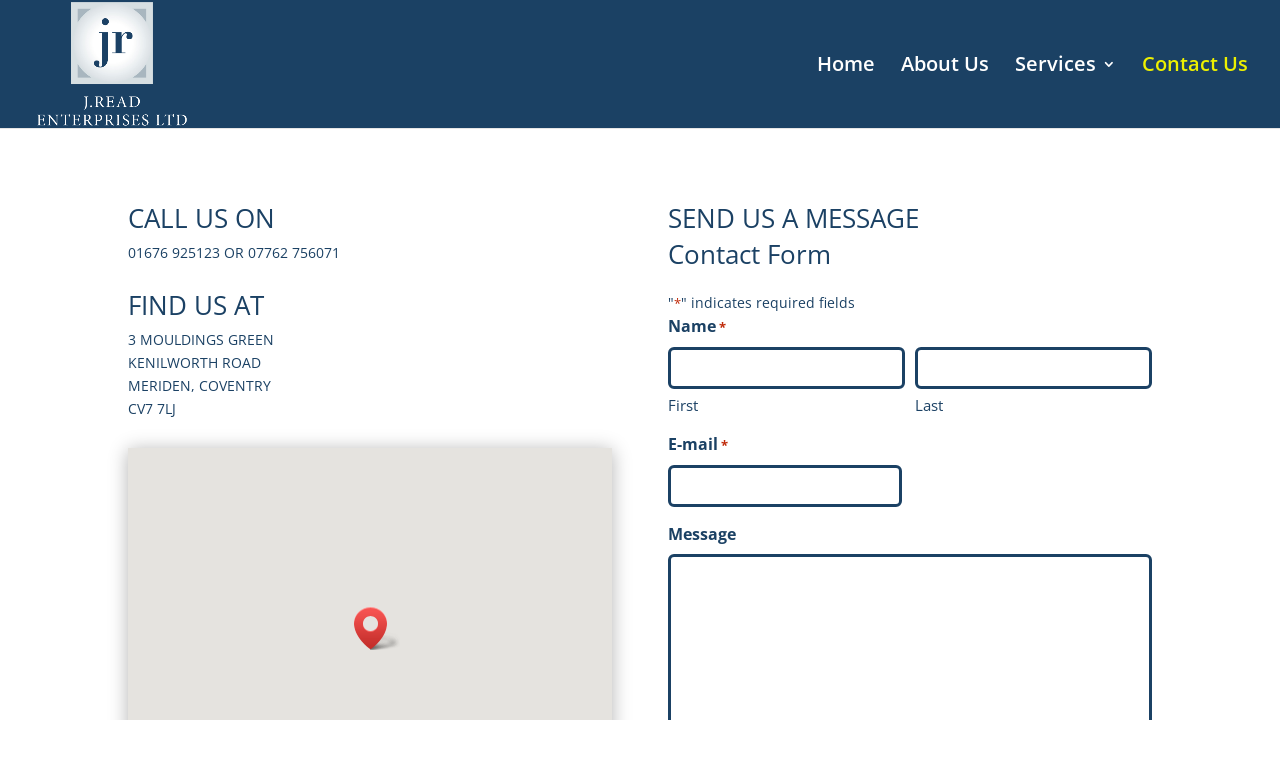

--- FILE ---
content_type: text/html; charset=utf-8
request_url: https://www.google.com/recaptcha/api2/anchor?ar=1&k=6LebA7EUAAAAAL_C1bH8g-ezt-OI_rdTjL1PpUb3&co=aHR0cHM6Ly9qcmUub3JnLnVrOjQ0Mw..&hl=en-GB&v=PoyoqOPhxBO7pBk68S4YbpHZ&theme=light&size=normal&anchor-ms=20000&execute-ms=30000&cb=jveue0cc0r26
body_size: 49614
content:
<!DOCTYPE HTML><html dir="ltr" lang="en-GB"><head><meta http-equiv="Content-Type" content="text/html; charset=UTF-8">
<meta http-equiv="X-UA-Compatible" content="IE=edge">
<title>reCAPTCHA</title>
<style type="text/css">
/* cyrillic-ext */
@font-face {
  font-family: 'Roboto';
  font-style: normal;
  font-weight: 400;
  font-stretch: 100%;
  src: url(//fonts.gstatic.com/s/roboto/v48/KFO7CnqEu92Fr1ME7kSn66aGLdTylUAMa3GUBHMdazTgWw.woff2) format('woff2');
  unicode-range: U+0460-052F, U+1C80-1C8A, U+20B4, U+2DE0-2DFF, U+A640-A69F, U+FE2E-FE2F;
}
/* cyrillic */
@font-face {
  font-family: 'Roboto';
  font-style: normal;
  font-weight: 400;
  font-stretch: 100%;
  src: url(//fonts.gstatic.com/s/roboto/v48/KFO7CnqEu92Fr1ME7kSn66aGLdTylUAMa3iUBHMdazTgWw.woff2) format('woff2');
  unicode-range: U+0301, U+0400-045F, U+0490-0491, U+04B0-04B1, U+2116;
}
/* greek-ext */
@font-face {
  font-family: 'Roboto';
  font-style: normal;
  font-weight: 400;
  font-stretch: 100%;
  src: url(//fonts.gstatic.com/s/roboto/v48/KFO7CnqEu92Fr1ME7kSn66aGLdTylUAMa3CUBHMdazTgWw.woff2) format('woff2');
  unicode-range: U+1F00-1FFF;
}
/* greek */
@font-face {
  font-family: 'Roboto';
  font-style: normal;
  font-weight: 400;
  font-stretch: 100%;
  src: url(//fonts.gstatic.com/s/roboto/v48/KFO7CnqEu92Fr1ME7kSn66aGLdTylUAMa3-UBHMdazTgWw.woff2) format('woff2');
  unicode-range: U+0370-0377, U+037A-037F, U+0384-038A, U+038C, U+038E-03A1, U+03A3-03FF;
}
/* math */
@font-face {
  font-family: 'Roboto';
  font-style: normal;
  font-weight: 400;
  font-stretch: 100%;
  src: url(//fonts.gstatic.com/s/roboto/v48/KFO7CnqEu92Fr1ME7kSn66aGLdTylUAMawCUBHMdazTgWw.woff2) format('woff2');
  unicode-range: U+0302-0303, U+0305, U+0307-0308, U+0310, U+0312, U+0315, U+031A, U+0326-0327, U+032C, U+032F-0330, U+0332-0333, U+0338, U+033A, U+0346, U+034D, U+0391-03A1, U+03A3-03A9, U+03B1-03C9, U+03D1, U+03D5-03D6, U+03F0-03F1, U+03F4-03F5, U+2016-2017, U+2034-2038, U+203C, U+2040, U+2043, U+2047, U+2050, U+2057, U+205F, U+2070-2071, U+2074-208E, U+2090-209C, U+20D0-20DC, U+20E1, U+20E5-20EF, U+2100-2112, U+2114-2115, U+2117-2121, U+2123-214F, U+2190, U+2192, U+2194-21AE, U+21B0-21E5, U+21F1-21F2, U+21F4-2211, U+2213-2214, U+2216-22FF, U+2308-230B, U+2310, U+2319, U+231C-2321, U+2336-237A, U+237C, U+2395, U+239B-23B7, U+23D0, U+23DC-23E1, U+2474-2475, U+25AF, U+25B3, U+25B7, U+25BD, U+25C1, U+25CA, U+25CC, U+25FB, U+266D-266F, U+27C0-27FF, U+2900-2AFF, U+2B0E-2B11, U+2B30-2B4C, U+2BFE, U+3030, U+FF5B, U+FF5D, U+1D400-1D7FF, U+1EE00-1EEFF;
}
/* symbols */
@font-face {
  font-family: 'Roboto';
  font-style: normal;
  font-weight: 400;
  font-stretch: 100%;
  src: url(//fonts.gstatic.com/s/roboto/v48/KFO7CnqEu92Fr1ME7kSn66aGLdTylUAMaxKUBHMdazTgWw.woff2) format('woff2');
  unicode-range: U+0001-000C, U+000E-001F, U+007F-009F, U+20DD-20E0, U+20E2-20E4, U+2150-218F, U+2190, U+2192, U+2194-2199, U+21AF, U+21E6-21F0, U+21F3, U+2218-2219, U+2299, U+22C4-22C6, U+2300-243F, U+2440-244A, U+2460-24FF, U+25A0-27BF, U+2800-28FF, U+2921-2922, U+2981, U+29BF, U+29EB, U+2B00-2BFF, U+4DC0-4DFF, U+FFF9-FFFB, U+10140-1018E, U+10190-1019C, U+101A0, U+101D0-101FD, U+102E0-102FB, U+10E60-10E7E, U+1D2C0-1D2D3, U+1D2E0-1D37F, U+1F000-1F0FF, U+1F100-1F1AD, U+1F1E6-1F1FF, U+1F30D-1F30F, U+1F315, U+1F31C, U+1F31E, U+1F320-1F32C, U+1F336, U+1F378, U+1F37D, U+1F382, U+1F393-1F39F, U+1F3A7-1F3A8, U+1F3AC-1F3AF, U+1F3C2, U+1F3C4-1F3C6, U+1F3CA-1F3CE, U+1F3D4-1F3E0, U+1F3ED, U+1F3F1-1F3F3, U+1F3F5-1F3F7, U+1F408, U+1F415, U+1F41F, U+1F426, U+1F43F, U+1F441-1F442, U+1F444, U+1F446-1F449, U+1F44C-1F44E, U+1F453, U+1F46A, U+1F47D, U+1F4A3, U+1F4B0, U+1F4B3, U+1F4B9, U+1F4BB, U+1F4BF, U+1F4C8-1F4CB, U+1F4D6, U+1F4DA, U+1F4DF, U+1F4E3-1F4E6, U+1F4EA-1F4ED, U+1F4F7, U+1F4F9-1F4FB, U+1F4FD-1F4FE, U+1F503, U+1F507-1F50B, U+1F50D, U+1F512-1F513, U+1F53E-1F54A, U+1F54F-1F5FA, U+1F610, U+1F650-1F67F, U+1F687, U+1F68D, U+1F691, U+1F694, U+1F698, U+1F6AD, U+1F6B2, U+1F6B9-1F6BA, U+1F6BC, U+1F6C6-1F6CF, U+1F6D3-1F6D7, U+1F6E0-1F6EA, U+1F6F0-1F6F3, U+1F6F7-1F6FC, U+1F700-1F7FF, U+1F800-1F80B, U+1F810-1F847, U+1F850-1F859, U+1F860-1F887, U+1F890-1F8AD, U+1F8B0-1F8BB, U+1F8C0-1F8C1, U+1F900-1F90B, U+1F93B, U+1F946, U+1F984, U+1F996, U+1F9E9, U+1FA00-1FA6F, U+1FA70-1FA7C, U+1FA80-1FA89, U+1FA8F-1FAC6, U+1FACE-1FADC, U+1FADF-1FAE9, U+1FAF0-1FAF8, U+1FB00-1FBFF;
}
/* vietnamese */
@font-face {
  font-family: 'Roboto';
  font-style: normal;
  font-weight: 400;
  font-stretch: 100%;
  src: url(//fonts.gstatic.com/s/roboto/v48/KFO7CnqEu92Fr1ME7kSn66aGLdTylUAMa3OUBHMdazTgWw.woff2) format('woff2');
  unicode-range: U+0102-0103, U+0110-0111, U+0128-0129, U+0168-0169, U+01A0-01A1, U+01AF-01B0, U+0300-0301, U+0303-0304, U+0308-0309, U+0323, U+0329, U+1EA0-1EF9, U+20AB;
}
/* latin-ext */
@font-face {
  font-family: 'Roboto';
  font-style: normal;
  font-weight: 400;
  font-stretch: 100%;
  src: url(//fonts.gstatic.com/s/roboto/v48/KFO7CnqEu92Fr1ME7kSn66aGLdTylUAMa3KUBHMdazTgWw.woff2) format('woff2');
  unicode-range: U+0100-02BA, U+02BD-02C5, U+02C7-02CC, U+02CE-02D7, U+02DD-02FF, U+0304, U+0308, U+0329, U+1D00-1DBF, U+1E00-1E9F, U+1EF2-1EFF, U+2020, U+20A0-20AB, U+20AD-20C0, U+2113, U+2C60-2C7F, U+A720-A7FF;
}
/* latin */
@font-face {
  font-family: 'Roboto';
  font-style: normal;
  font-weight: 400;
  font-stretch: 100%;
  src: url(//fonts.gstatic.com/s/roboto/v48/KFO7CnqEu92Fr1ME7kSn66aGLdTylUAMa3yUBHMdazQ.woff2) format('woff2');
  unicode-range: U+0000-00FF, U+0131, U+0152-0153, U+02BB-02BC, U+02C6, U+02DA, U+02DC, U+0304, U+0308, U+0329, U+2000-206F, U+20AC, U+2122, U+2191, U+2193, U+2212, U+2215, U+FEFF, U+FFFD;
}
/* cyrillic-ext */
@font-face {
  font-family: 'Roboto';
  font-style: normal;
  font-weight: 500;
  font-stretch: 100%;
  src: url(//fonts.gstatic.com/s/roboto/v48/KFO7CnqEu92Fr1ME7kSn66aGLdTylUAMa3GUBHMdazTgWw.woff2) format('woff2');
  unicode-range: U+0460-052F, U+1C80-1C8A, U+20B4, U+2DE0-2DFF, U+A640-A69F, U+FE2E-FE2F;
}
/* cyrillic */
@font-face {
  font-family: 'Roboto';
  font-style: normal;
  font-weight: 500;
  font-stretch: 100%;
  src: url(//fonts.gstatic.com/s/roboto/v48/KFO7CnqEu92Fr1ME7kSn66aGLdTylUAMa3iUBHMdazTgWw.woff2) format('woff2');
  unicode-range: U+0301, U+0400-045F, U+0490-0491, U+04B0-04B1, U+2116;
}
/* greek-ext */
@font-face {
  font-family: 'Roboto';
  font-style: normal;
  font-weight: 500;
  font-stretch: 100%;
  src: url(//fonts.gstatic.com/s/roboto/v48/KFO7CnqEu92Fr1ME7kSn66aGLdTylUAMa3CUBHMdazTgWw.woff2) format('woff2');
  unicode-range: U+1F00-1FFF;
}
/* greek */
@font-face {
  font-family: 'Roboto';
  font-style: normal;
  font-weight: 500;
  font-stretch: 100%;
  src: url(//fonts.gstatic.com/s/roboto/v48/KFO7CnqEu92Fr1ME7kSn66aGLdTylUAMa3-UBHMdazTgWw.woff2) format('woff2');
  unicode-range: U+0370-0377, U+037A-037F, U+0384-038A, U+038C, U+038E-03A1, U+03A3-03FF;
}
/* math */
@font-face {
  font-family: 'Roboto';
  font-style: normal;
  font-weight: 500;
  font-stretch: 100%;
  src: url(//fonts.gstatic.com/s/roboto/v48/KFO7CnqEu92Fr1ME7kSn66aGLdTylUAMawCUBHMdazTgWw.woff2) format('woff2');
  unicode-range: U+0302-0303, U+0305, U+0307-0308, U+0310, U+0312, U+0315, U+031A, U+0326-0327, U+032C, U+032F-0330, U+0332-0333, U+0338, U+033A, U+0346, U+034D, U+0391-03A1, U+03A3-03A9, U+03B1-03C9, U+03D1, U+03D5-03D6, U+03F0-03F1, U+03F4-03F5, U+2016-2017, U+2034-2038, U+203C, U+2040, U+2043, U+2047, U+2050, U+2057, U+205F, U+2070-2071, U+2074-208E, U+2090-209C, U+20D0-20DC, U+20E1, U+20E5-20EF, U+2100-2112, U+2114-2115, U+2117-2121, U+2123-214F, U+2190, U+2192, U+2194-21AE, U+21B0-21E5, U+21F1-21F2, U+21F4-2211, U+2213-2214, U+2216-22FF, U+2308-230B, U+2310, U+2319, U+231C-2321, U+2336-237A, U+237C, U+2395, U+239B-23B7, U+23D0, U+23DC-23E1, U+2474-2475, U+25AF, U+25B3, U+25B7, U+25BD, U+25C1, U+25CA, U+25CC, U+25FB, U+266D-266F, U+27C0-27FF, U+2900-2AFF, U+2B0E-2B11, U+2B30-2B4C, U+2BFE, U+3030, U+FF5B, U+FF5D, U+1D400-1D7FF, U+1EE00-1EEFF;
}
/* symbols */
@font-face {
  font-family: 'Roboto';
  font-style: normal;
  font-weight: 500;
  font-stretch: 100%;
  src: url(//fonts.gstatic.com/s/roboto/v48/KFO7CnqEu92Fr1ME7kSn66aGLdTylUAMaxKUBHMdazTgWw.woff2) format('woff2');
  unicode-range: U+0001-000C, U+000E-001F, U+007F-009F, U+20DD-20E0, U+20E2-20E4, U+2150-218F, U+2190, U+2192, U+2194-2199, U+21AF, U+21E6-21F0, U+21F3, U+2218-2219, U+2299, U+22C4-22C6, U+2300-243F, U+2440-244A, U+2460-24FF, U+25A0-27BF, U+2800-28FF, U+2921-2922, U+2981, U+29BF, U+29EB, U+2B00-2BFF, U+4DC0-4DFF, U+FFF9-FFFB, U+10140-1018E, U+10190-1019C, U+101A0, U+101D0-101FD, U+102E0-102FB, U+10E60-10E7E, U+1D2C0-1D2D3, U+1D2E0-1D37F, U+1F000-1F0FF, U+1F100-1F1AD, U+1F1E6-1F1FF, U+1F30D-1F30F, U+1F315, U+1F31C, U+1F31E, U+1F320-1F32C, U+1F336, U+1F378, U+1F37D, U+1F382, U+1F393-1F39F, U+1F3A7-1F3A8, U+1F3AC-1F3AF, U+1F3C2, U+1F3C4-1F3C6, U+1F3CA-1F3CE, U+1F3D4-1F3E0, U+1F3ED, U+1F3F1-1F3F3, U+1F3F5-1F3F7, U+1F408, U+1F415, U+1F41F, U+1F426, U+1F43F, U+1F441-1F442, U+1F444, U+1F446-1F449, U+1F44C-1F44E, U+1F453, U+1F46A, U+1F47D, U+1F4A3, U+1F4B0, U+1F4B3, U+1F4B9, U+1F4BB, U+1F4BF, U+1F4C8-1F4CB, U+1F4D6, U+1F4DA, U+1F4DF, U+1F4E3-1F4E6, U+1F4EA-1F4ED, U+1F4F7, U+1F4F9-1F4FB, U+1F4FD-1F4FE, U+1F503, U+1F507-1F50B, U+1F50D, U+1F512-1F513, U+1F53E-1F54A, U+1F54F-1F5FA, U+1F610, U+1F650-1F67F, U+1F687, U+1F68D, U+1F691, U+1F694, U+1F698, U+1F6AD, U+1F6B2, U+1F6B9-1F6BA, U+1F6BC, U+1F6C6-1F6CF, U+1F6D3-1F6D7, U+1F6E0-1F6EA, U+1F6F0-1F6F3, U+1F6F7-1F6FC, U+1F700-1F7FF, U+1F800-1F80B, U+1F810-1F847, U+1F850-1F859, U+1F860-1F887, U+1F890-1F8AD, U+1F8B0-1F8BB, U+1F8C0-1F8C1, U+1F900-1F90B, U+1F93B, U+1F946, U+1F984, U+1F996, U+1F9E9, U+1FA00-1FA6F, U+1FA70-1FA7C, U+1FA80-1FA89, U+1FA8F-1FAC6, U+1FACE-1FADC, U+1FADF-1FAE9, U+1FAF0-1FAF8, U+1FB00-1FBFF;
}
/* vietnamese */
@font-face {
  font-family: 'Roboto';
  font-style: normal;
  font-weight: 500;
  font-stretch: 100%;
  src: url(//fonts.gstatic.com/s/roboto/v48/KFO7CnqEu92Fr1ME7kSn66aGLdTylUAMa3OUBHMdazTgWw.woff2) format('woff2');
  unicode-range: U+0102-0103, U+0110-0111, U+0128-0129, U+0168-0169, U+01A0-01A1, U+01AF-01B0, U+0300-0301, U+0303-0304, U+0308-0309, U+0323, U+0329, U+1EA0-1EF9, U+20AB;
}
/* latin-ext */
@font-face {
  font-family: 'Roboto';
  font-style: normal;
  font-weight: 500;
  font-stretch: 100%;
  src: url(//fonts.gstatic.com/s/roboto/v48/KFO7CnqEu92Fr1ME7kSn66aGLdTylUAMa3KUBHMdazTgWw.woff2) format('woff2');
  unicode-range: U+0100-02BA, U+02BD-02C5, U+02C7-02CC, U+02CE-02D7, U+02DD-02FF, U+0304, U+0308, U+0329, U+1D00-1DBF, U+1E00-1E9F, U+1EF2-1EFF, U+2020, U+20A0-20AB, U+20AD-20C0, U+2113, U+2C60-2C7F, U+A720-A7FF;
}
/* latin */
@font-face {
  font-family: 'Roboto';
  font-style: normal;
  font-weight: 500;
  font-stretch: 100%;
  src: url(//fonts.gstatic.com/s/roboto/v48/KFO7CnqEu92Fr1ME7kSn66aGLdTylUAMa3yUBHMdazQ.woff2) format('woff2');
  unicode-range: U+0000-00FF, U+0131, U+0152-0153, U+02BB-02BC, U+02C6, U+02DA, U+02DC, U+0304, U+0308, U+0329, U+2000-206F, U+20AC, U+2122, U+2191, U+2193, U+2212, U+2215, U+FEFF, U+FFFD;
}
/* cyrillic-ext */
@font-face {
  font-family: 'Roboto';
  font-style: normal;
  font-weight: 900;
  font-stretch: 100%;
  src: url(//fonts.gstatic.com/s/roboto/v48/KFO7CnqEu92Fr1ME7kSn66aGLdTylUAMa3GUBHMdazTgWw.woff2) format('woff2');
  unicode-range: U+0460-052F, U+1C80-1C8A, U+20B4, U+2DE0-2DFF, U+A640-A69F, U+FE2E-FE2F;
}
/* cyrillic */
@font-face {
  font-family: 'Roboto';
  font-style: normal;
  font-weight: 900;
  font-stretch: 100%;
  src: url(//fonts.gstatic.com/s/roboto/v48/KFO7CnqEu92Fr1ME7kSn66aGLdTylUAMa3iUBHMdazTgWw.woff2) format('woff2');
  unicode-range: U+0301, U+0400-045F, U+0490-0491, U+04B0-04B1, U+2116;
}
/* greek-ext */
@font-face {
  font-family: 'Roboto';
  font-style: normal;
  font-weight: 900;
  font-stretch: 100%;
  src: url(//fonts.gstatic.com/s/roboto/v48/KFO7CnqEu92Fr1ME7kSn66aGLdTylUAMa3CUBHMdazTgWw.woff2) format('woff2');
  unicode-range: U+1F00-1FFF;
}
/* greek */
@font-face {
  font-family: 'Roboto';
  font-style: normal;
  font-weight: 900;
  font-stretch: 100%;
  src: url(//fonts.gstatic.com/s/roboto/v48/KFO7CnqEu92Fr1ME7kSn66aGLdTylUAMa3-UBHMdazTgWw.woff2) format('woff2');
  unicode-range: U+0370-0377, U+037A-037F, U+0384-038A, U+038C, U+038E-03A1, U+03A3-03FF;
}
/* math */
@font-face {
  font-family: 'Roboto';
  font-style: normal;
  font-weight: 900;
  font-stretch: 100%;
  src: url(//fonts.gstatic.com/s/roboto/v48/KFO7CnqEu92Fr1ME7kSn66aGLdTylUAMawCUBHMdazTgWw.woff2) format('woff2');
  unicode-range: U+0302-0303, U+0305, U+0307-0308, U+0310, U+0312, U+0315, U+031A, U+0326-0327, U+032C, U+032F-0330, U+0332-0333, U+0338, U+033A, U+0346, U+034D, U+0391-03A1, U+03A3-03A9, U+03B1-03C9, U+03D1, U+03D5-03D6, U+03F0-03F1, U+03F4-03F5, U+2016-2017, U+2034-2038, U+203C, U+2040, U+2043, U+2047, U+2050, U+2057, U+205F, U+2070-2071, U+2074-208E, U+2090-209C, U+20D0-20DC, U+20E1, U+20E5-20EF, U+2100-2112, U+2114-2115, U+2117-2121, U+2123-214F, U+2190, U+2192, U+2194-21AE, U+21B0-21E5, U+21F1-21F2, U+21F4-2211, U+2213-2214, U+2216-22FF, U+2308-230B, U+2310, U+2319, U+231C-2321, U+2336-237A, U+237C, U+2395, U+239B-23B7, U+23D0, U+23DC-23E1, U+2474-2475, U+25AF, U+25B3, U+25B7, U+25BD, U+25C1, U+25CA, U+25CC, U+25FB, U+266D-266F, U+27C0-27FF, U+2900-2AFF, U+2B0E-2B11, U+2B30-2B4C, U+2BFE, U+3030, U+FF5B, U+FF5D, U+1D400-1D7FF, U+1EE00-1EEFF;
}
/* symbols */
@font-face {
  font-family: 'Roboto';
  font-style: normal;
  font-weight: 900;
  font-stretch: 100%;
  src: url(//fonts.gstatic.com/s/roboto/v48/KFO7CnqEu92Fr1ME7kSn66aGLdTylUAMaxKUBHMdazTgWw.woff2) format('woff2');
  unicode-range: U+0001-000C, U+000E-001F, U+007F-009F, U+20DD-20E0, U+20E2-20E4, U+2150-218F, U+2190, U+2192, U+2194-2199, U+21AF, U+21E6-21F0, U+21F3, U+2218-2219, U+2299, U+22C4-22C6, U+2300-243F, U+2440-244A, U+2460-24FF, U+25A0-27BF, U+2800-28FF, U+2921-2922, U+2981, U+29BF, U+29EB, U+2B00-2BFF, U+4DC0-4DFF, U+FFF9-FFFB, U+10140-1018E, U+10190-1019C, U+101A0, U+101D0-101FD, U+102E0-102FB, U+10E60-10E7E, U+1D2C0-1D2D3, U+1D2E0-1D37F, U+1F000-1F0FF, U+1F100-1F1AD, U+1F1E6-1F1FF, U+1F30D-1F30F, U+1F315, U+1F31C, U+1F31E, U+1F320-1F32C, U+1F336, U+1F378, U+1F37D, U+1F382, U+1F393-1F39F, U+1F3A7-1F3A8, U+1F3AC-1F3AF, U+1F3C2, U+1F3C4-1F3C6, U+1F3CA-1F3CE, U+1F3D4-1F3E0, U+1F3ED, U+1F3F1-1F3F3, U+1F3F5-1F3F7, U+1F408, U+1F415, U+1F41F, U+1F426, U+1F43F, U+1F441-1F442, U+1F444, U+1F446-1F449, U+1F44C-1F44E, U+1F453, U+1F46A, U+1F47D, U+1F4A3, U+1F4B0, U+1F4B3, U+1F4B9, U+1F4BB, U+1F4BF, U+1F4C8-1F4CB, U+1F4D6, U+1F4DA, U+1F4DF, U+1F4E3-1F4E6, U+1F4EA-1F4ED, U+1F4F7, U+1F4F9-1F4FB, U+1F4FD-1F4FE, U+1F503, U+1F507-1F50B, U+1F50D, U+1F512-1F513, U+1F53E-1F54A, U+1F54F-1F5FA, U+1F610, U+1F650-1F67F, U+1F687, U+1F68D, U+1F691, U+1F694, U+1F698, U+1F6AD, U+1F6B2, U+1F6B9-1F6BA, U+1F6BC, U+1F6C6-1F6CF, U+1F6D3-1F6D7, U+1F6E0-1F6EA, U+1F6F0-1F6F3, U+1F6F7-1F6FC, U+1F700-1F7FF, U+1F800-1F80B, U+1F810-1F847, U+1F850-1F859, U+1F860-1F887, U+1F890-1F8AD, U+1F8B0-1F8BB, U+1F8C0-1F8C1, U+1F900-1F90B, U+1F93B, U+1F946, U+1F984, U+1F996, U+1F9E9, U+1FA00-1FA6F, U+1FA70-1FA7C, U+1FA80-1FA89, U+1FA8F-1FAC6, U+1FACE-1FADC, U+1FADF-1FAE9, U+1FAF0-1FAF8, U+1FB00-1FBFF;
}
/* vietnamese */
@font-face {
  font-family: 'Roboto';
  font-style: normal;
  font-weight: 900;
  font-stretch: 100%;
  src: url(//fonts.gstatic.com/s/roboto/v48/KFO7CnqEu92Fr1ME7kSn66aGLdTylUAMa3OUBHMdazTgWw.woff2) format('woff2');
  unicode-range: U+0102-0103, U+0110-0111, U+0128-0129, U+0168-0169, U+01A0-01A1, U+01AF-01B0, U+0300-0301, U+0303-0304, U+0308-0309, U+0323, U+0329, U+1EA0-1EF9, U+20AB;
}
/* latin-ext */
@font-face {
  font-family: 'Roboto';
  font-style: normal;
  font-weight: 900;
  font-stretch: 100%;
  src: url(//fonts.gstatic.com/s/roboto/v48/KFO7CnqEu92Fr1ME7kSn66aGLdTylUAMa3KUBHMdazTgWw.woff2) format('woff2');
  unicode-range: U+0100-02BA, U+02BD-02C5, U+02C7-02CC, U+02CE-02D7, U+02DD-02FF, U+0304, U+0308, U+0329, U+1D00-1DBF, U+1E00-1E9F, U+1EF2-1EFF, U+2020, U+20A0-20AB, U+20AD-20C0, U+2113, U+2C60-2C7F, U+A720-A7FF;
}
/* latin */
@font-face {
  font-family: 'Roboto';
  font-style: normal;
  font-weight: 900;
  font-stretch: 100%;
  src: url(//fonts.gstatic.com/s/roboto/v48/KFO7CnqEu92Fr1ME7kSn66aGLdTylUAMa3yUBHMdazQ.woff2) format('woff2');
  unicode-range: U+0000-00FF, U+0131, U+0152-0153, U+02BB-02BC, U+02C6, U+02DA, U+02DC, U+0304, U+0308, U+0329, U+2000-206F, U+20AC, U+2122, U+2191, U+2193, U+2212, U+2215, U+FEFF, U+FFFD;
}

</style>
<link rel="stylesheet" type="text/css" href="https://www.gstatic.com/recaptcha/releases/PoyoqOPhxBO7pBk68S4YbpHZ/styles__ltr.css">
<script nonce="2c-avx-bG6CkjZkVAbbdPw" type="text/javascript">window['__recaptcha_api'] = 'https://www.google.com/recaptcha/api2/';</script>
<script type="text/javascript" src="https://www.gstatic.com/recaptcha/releases/PoyoqOPhxBO7pBk68S4YbpHZ/recaptcha__en_gb.js" nonce="2c-avx-bG6CkjZkVAbbdPw">
      
    </script></head>
<body><div id="rc-anchor-alert" class="rc-anchor-alert"></div>
<input type="hidden" id="recaptcha-token" value="[base64]">
<script type="text/javascript" nonce="2c-avx-bG6CkjZkVAbbdPw">
      recaptcha.anchor.Main.init("[\x22ainput\x22,[\x22bgdata\x22,\x22\x22,\[base64]/[base64]/[base64]/[base64]/cjw8ejpyPj4+eil9Y2F0Y2gobCl7dGhyb3cgbDt9fSxIPWZ1bmN0aW9uKHcsdCx6KXtpZih3PT0xOTR8fHc9PTIwOCl0LnZbd10/dC52W3ddLmNvbmNhdCh6KTp0LnZbd109b2Yoeix0KTtlbHNle2lmKHQuYkImJnchPTMxNylyZXR1cm47dz09NjZ8fHc9PTEyMnx8dz09NDcwfHx3PT00NHx8dz09NDE2fHx3PT0zOTd8fHc9PTQyMXx8dz09Njh8fHc9PTcwfHx3PT0xODQ/[base64]/[base64]/[base64]/bmV3IGRbVl0oSlswXSk6cD09Mj9uZXcgZFtWXShKWzBdLEpbMV0pOnA9PTM/bmV3IGRbVl0oSlswXSxKWzFdLEpbMl0pOnA9PTQ/[base64]/[base64]/[base64]/[base64]\x22,\[base64]\\u003d\\u003d\x22,\x22QcORL8OCLcKvDyLDvsOdXFtwJyBDwrliBBFiDMKOwoJ9UhZOw6c8w7vCqzvDqFFYwqdObzrCpMKZwrE/I8OlwoohwrrDrE3CswN+PVfCuMKkC8OyJVDDqFPDiy02w7/CunB2J8Kuwol8XDrDmMOowovDrcOew7DCpMOHRcOAHMKYa8O5ZMOBwrREYMKITywIwoDDtGrDuMKsf8OLw7gGQsOlT8OXw7JEw70BwpXCncKbZTDDuzbCtA4WwqTCsW/CrsOxScOswqsfVMKMGSZrw6oMdMOkGiAWTG1bwr3CiMKKw7nDk3YWR8KSwphNIUTDvw4NVMOKWsKVwp9iwrtcw6FxwpbDqcKbNMOnT8KxwrfDn1nDmEk6wqPCqMKjEcOcRsOyRcO7QcOUMsK6XsO6DiFGecOKJB9LOkcrwo9LP8OBw7fClcK/wobCvmvDlCjDkMOMY8KcQ1g3wpMYOCxuIcKkw6cRPcOPw6fCqcOCFHsifsK6wpzDuWlbwq7CpCLCkwd9w4lDPjwVw6nDnlJkVErDqhdHw4bCrg/[base64]/DpHNnw7dWYMKow6J4XFXCk8KlfcKOwp8lwqZwcy0cE8OTw7nDpcOzQ8KdAcO9w6rCqj8Cw4fCksKfEcK4MDPDtUYowpPDk8KSwo/DsMKKw4l9KcORw6kGG8KUP0c5wovDhBYLaHMnHRHDrRTDmTRHVD/CoMOkw7dgcMKrKD5Zw5FkYMOgwrF2w7zCljMWW8ONwod3XsKRwroLYXNnw4gbwqgEwrjDn8KMw5HDm0BEw5QPw6nDrB07asOvwpx/bcKlIkbChhrDsEocQMKfTUTCixJkPsKnOsKNw7DCkQTDqE4twqEEwqZrw7Nkw5LDtsO1w6/DucKvfBfDpQo2U1ZRFxI4wrpfwokkwq1Gw5t0FB7CtjrCn8K0wosRw6Niw4fCln4Aw4bCiwnDm8Kaw6PCvkrDqTDCksOdFRptM8OHw6lpwqjCtcOZwpEtwrZIw5sxSMOUwo/Dq8KAKFDCkMOnwpMlw5rDmToGw6rDn8KYIkQzUxPCsDN3cMOFW0fDvMKQwqzCpj/Cm8OYw7XCh8KowpIoVMKUZ8KQEcOZwqrDsnh2wpRnwrXCt2keKMKaZ8KqVijCsGQZJsKVwqvDvMOrHhAWPU3Cj0XCvnbCiGQkO8OHfMOlV1LCgmTDqRrDjWHDmMOTZcOCwqLChcO9wrV4HhbDj8OSBcO1wpHCs8KXOMK/RSd9eEDDl8OJD8O/J3wyw7xZw5vDtTo5w5vDlsK+wog+w5ogbyZuKypxwqlQwr/Crn0YbcKXw5jCiAQxDjzDnSJ1BsKmfMOUWRDDo8O0wpg+D8KNDAFTw58Nw4jDgMKPTyrDj3XDqMKlIEwSw5TCnsKHw7rCv8OZw6XCl3kWw6jCrjPCkMOjQVVYRQgkwq/CrsOAw5TCm8Ksw6QdSiotfX4OwrDCu23CsFHCjsOGw7nDoMKuZy/DlEDCmcOKw57DhcKDw4UZOBfCpD85PxbCkMObFlXCrVfDn8OHwqLCo2EdXB5Tw43DrFbCsxBsHXF3w5LCoAt6YQhTIMK1WsOTKi7DuMK/a8O2w4Q2YE9MwpbCh8O8esKLC3U/LMO5w5rCpQjCkX8TwoPDscKJwqrCrcOjw6jCnMKDwqNkw4fDhcKRCcKKwrHCkTF1wpMjdlrCm8K2w6jCjcKPI8O2VWbDjcOMZwXDlG/[base64]/Cg8OIK8OiYn9HMhVDEsK3OSXDiMKrw4x+OyMww5rDtRNcwrDDhMKKawUxMhdIw60xwo3Cm8OlwpTCkjLDlcKfVcOMwqXDiH/[base64]/w4nCp8KodWPDl8KiWMKbwrhXwp8hw6fCkTM1wpIvwqLDiARNw4TDv8OxwollSgzDp1Y3w6TCtFbDu3TCusO5DsK/W8KDwqnCk8KvwqXCtsK4DsK6wpnDk8Kxw4FUw5ZyQDkJSEIfXsOneinDicKwVMKew6VCLTZwwqBwBMOXCMK/X8OGw6MmwokgEMOEwqFFF8Kkw6UIw7pHZ8KzdsOKDMOKE05PwpXCgFLDncKwwqzDq8KMccKrZFU+KXsNQ0t8wrwZM1/DgcOawoQlGTc8w7QyHE7Cg8O8w6LCkE/[base64]/Cgx1Aw43DhE9VVHMqOcKPw7ELQcOQBcOxdMO2H8OmG3Muw5FHBRDDjcK4wpjDjmDCh1URw6B8acO6IMKSwpbDnUV+d8Ouw6rCmTlXw7/Ch8Oewrh0w7jCtsKRFS/Cm8OKRWQHw7rCjcOEw6Uxwo41w53DoyhAwqnDonBTw6TDoMOrOMKUwo4wXsKTwrdCwqNrw7vDlMOaw69VJcOpw4/[base64]/CqcKRawPCu2TCpC1Two5iwqXCqMOgNE3DjBDDqsOJdnXDm8KPwoJpc8Oqw4YLwpxYCEp8U8KcGznCmcKkw6UJw5HCvsOUwo84DiTCgB/CsTUtw6Ipw7ZDPz55woJLfQDChAUDw6TDnsKgURVRwq01w6IAwqHDmhPCqDjCq8OGw5PDvsKAEwpiRcKywqzCgQ7DljVcCcOzHcOzw7UKA8OpwrfCvMK6wqTDlsOWFCtweRjDh3fCt8OXwq7CqQxLwpzCisKcKU3CrMKtXMO4NcObwp/DlwzClno/[base64]/V8Kvw5wIwphlFsKmw5PCm8OPGsK+wrcyGiPDhnZDBMOHJx/CvFsnwrXCoFkjw7t2FMKRaWbCpjvDq8OfaUfCgVB5w5xUT8KbCsKyaVIhTE3CskrCn8KVRF/ChULDvGVbKsKiw50Sw5TCisKeZQReK246MsOmw5DDlsOJwrfDjUsmw51KdW/[base64]/Cl0Eww5jCp8ODcMOawq4ZK1HCrMOoc1ggw7PDsk3Crhd/wr5PHGFoU37DuGfCisKsGSjDtcKUwptSYsOGwqDCh8OIw5zCnMKfwoPChXTDhAXDuMO7a1DCq8OeckfDvcORwrvCqWDDgcOQESPCr8OKUMKawozDkAjDiR57w7oCMHjCh8OEHcKmcsOTW8OZdsKDwoZ/Z2jDtFnDvcKfF8KYw5jDrhXCnkUQw7nDl8O8wpDCsMOlEg/CmcKuw4FMAxfCqcOpPE8uUSzDkMKdEUgISsKKe8KXU8Oewr/CmsOHRsKye8OYwqd5XG7Cq8KmwqLCl8KBwowBwpPCqGpMBcO2YgTDncOieRZ5wqlWwoNuC8KWw78Gw5kPwpTChB/Ci8OjfcKPw5Bcw6FkwrjCgB4Bw47DlnHCoMObw7xtZQtLwoDDsj5FwplNccOUw6LCt1c+woPDhsKZLcKyLBTCgALCuld1wrZywqkdJcKEXW5RworCkcKVwr3Ct8O8wpjDu8OGKsKKSMOQwr/CqcK1w5/DscKTBsO8woEzwq9lY8Obw5rCj8Oow5vDl8K/w5zClStdwo7Cu1tWDADChgTCji4BwqzCpcONYcOgw6bDkMKNwowHek/Chx7CtcKUwp3DvhYHwoRHfcOWw7jCp8Kyw57Cj8KKfcOwBcK/w4fDgsOBw6fCvi7DsWsVw5fCqC/CjWNEw5jCpSFfwpLDpmJqwoPCm2fDpW/[base64]/DisOHKcORFMOlNVTCtsOBMCRnw5QDXsOVJcOPw5zChSMVHQ/Dgw0GwpJqwqkxOS41RsODYsOfw5lbw6Qiw6cHUcOSwqY+w7hWW8OIE8Kzw4p0w6HCgMOeZBFmFBnCpMO9wpzDssOpw47DosK/wrlMJXrDh8O7f8OMw5zCiSJWcMKBw5hLBUPCnsO+wqTDuBnDl8KWHxPDgDTCt2JDXcOqJl/DucOCw5ZQwoTDjUI7U1IXM8OKwrY2ecKtw5kee0HClMKPelTDqcOHw48Tw7fDo8KswqRCQHUbw6nCsx1nw6dQSikBw4rCp8K1w63Dq8OxwqgSwpzChXc+wr/CksKSTsOrw7w8YsOEGxnCqn7CosOsw6PCoX1IQMO2w5sRDXM/I2TCnMOZbjfDm8Krw5tTw6UUVFXDjh4VwpnDmsKRwqzCn8Klw6UBeGEEaGE7eQTCmsOxXQZcwonChyTCvWpnwpYQwoNnwrnCusK0w7kaw5vCs8OgwozDpCrCkGHDrTVLw7dWPW7CoMO4w4nCr8K8w7vCocO8VcKNYMOFwo/CkWTCkMKNwr9wwr/[base64]/[base64]/DpsOuwpLCtAJTwq4Pw6t2f2EPw6XCu8KTEhVubsOzw5lSV8Kxw5DCtD7Du8O1HcKBZsOmVsKoeMKdwphjwqxKw5Mzwr0Dw7U7LzHDjy/ChWtjw4ggw4sKDCbCmsKnwrLCm8O8M0jDrRjDg8KdwrrCtCRtw5fDicK3KcKjG8OFw6nDgDBHwrfCvFTDvcOuw4XDjsK/AsKXYTcNw4TDh2J8wqJKwo1qNn0bKH7Dj8OzwqVMSWhSw53CpgPDshHDjQoaPkwAFQYBwoJAwpDCtMO0wq3DgMKsacORw50Vwqsjw6MHwrHDrsOawpHDm8KzbMOKKCk0CE51UcOfw49aw7Mwwqg/wr3CiToBY0N0asKEBcKYW2/CnsO+XDF0w4vCkcOjwrDCkE3Ci2fCiMOBwo3CosKHw6sAwo/DjcO+w5PCvglGKsKIw7nDt8O8w4IsR8O3w53DhMONwoAlUMO4HSDCmXA/wqfCocOEI1nDgBJWw7pUdSRef1/CicObYgwuw4lAwrENQhlVQGU1w77DrsKuwqNTw5U9ME0mY8K+DAZpP8KHwpnCi8K7aMOzZMKww7bDqsKlKMOpN8KMw6JMwrwRwoDCpsKVwrkdwpQ8w47DgsODLMKaG8KcWTjDjMKiw64zOVjCrMONPHzDojzCtEjCjFo0WjHChwnDs2l0AmJqUsOkRMObw5BQE2/CvxlsWMKmbBJLwqUVw4rDqsK/fMK+w6rDscOcwqZhwrt0f8KZdFLDu8OlEsOgw57DjkrCjcOrwqBhD8O5DGnChMOFEDtcMcOcwrnCojjCnsKDOF8jwpfDv2rCnsO+wpnDiMO3VSPDj8Khwp7Co2bCu0Zdw5XDl8KqwqgSw7wTw7bCjsKEwqXDv3/DssKXwqPCil4mwr1Zw692w6XDpMKiHcODw7sNf8OLUcOoeinCrsKqw7Ylw6fCgxzCrBQ0BTDDixNWw4DDsBxmcSnCr3PDpcOvZcOMwrM+PkHDqsKxCjUFw77CgsOnw5zDpMK6f8OmwpVpHn7CmsOWRVY6w4/CpE7CvcK8w7LCv2HDiWHDgMKSRFIzDMKWw7MYB0vDo8K/wr4KMkXCm8K1RsKAPAAaVMKXUyUBOMKIR8KgM3QybMK8w6LDn8ObNsK+dygjw5/DhH4lw4rClmjDv8KUw5hyJQPCvMKVbcKqOMOkaMKZLzpvw7Brw4PDsRXCm8ObAEbDt8KLwrDDosKYE8KMNBEGLMKQw5zDkiYhHlURwqDCu8O/GcOHb2sgCsKvwp/DmMKgw48cw43Dp8KXMC7DnUAnci0hccOJw6lqwqfCvlTDssKODsOfZMOyd1hgwqVifCZOdC9Mw5kFw5fDkcKsD8Oewo/DkG3Co8OwDMOKw7V3w4Faw44CNmxAfB/[base64]/CgTrDksKGwpN2wqctwpMLFMKrw6hiwoZMH2LDj8Onw7nCj8O6woXDrcOpwoDDq0vCg8Kjw6xSw4xtwq3Ds3LCl2rCviIiNsKkw5ZTwrPDsTTDhDXCuhglNmfCikXDqVoow5IcB1/Ct8O1w7fDk8OQwqZhKMOWJcOMB8OxR8KxwqE2w4MVLcO/w4EJwqvDqWEOAsOIQcOAM8KlDBHCiMKKLhHCmcKCwqzClljCiF0tV8OuwrPClwwDbw5TwoXCtMOewqIKw4kAwpHCgD4qw7/DgMO1wrQiEm7CmMKyOhBoH07CuMKZw60+wrBsC8KPCFbCinwoVMKmw7/DlUJ8Pl4Tw57CmBc8wq0UwoXCk0LDrEFBKcKwCQTDmcOzwp8JTBnDtDjCqT1qwr7DosKVb8Orw495w6TCpMOyF2sLBsOMw6/ClMKgYcOIYgnDlk49NcKAw4/DjjtBw60cwr4OQBHDg8OzcijDj2hXXMOKw7wgbXfCtlnDtcKmw6LDhjXCnsKTw4RCwqLDqxh2I04LJ3Zdw5knw63ClEPCjQjCqxN/w5NndXQSIUXDgsO0FcKvwrwyCFsIY0nCgMO9fXE6c2UPP8OOdMKYPDdhZxfCtsO0UsK4OUZ6eFcMXyg4woLDljZdHsKwwqDCj3PCjhRSw7AEwqMxLUkfw4PCs13CjnDDo8Kiw5Mfw5EWe8OBw6kAwpfChMKHEX/Do8O3a8KHOcKgw6/Dq8OLw57CjDjDox0XCF3CqSxnPUvCksOSw7QSwr7Du8K/wp7DgSsmwpQ9LnjDjw0nwr/[base64]/DlDnClADDvsKTw5xkwqpKw6LCusKIwpDCr8KJXFjCq8KWwoxSXwoRwoZ7I8OzCMOWIMKawqwNwrnDp8OswqFKTcKUwo/[base64]/wro7wobDg8KNwoPCnMKnTj47wrhMbXfDpADCr0/[base64]/Cqn7Cl8KMwpRtw6VaCDfCry5EwozCssKLPsKLw6ZHw6R6VsOaIFsEw4TCkwDDlsOFw6YrWgYJcFrCklTCnwAzwp/DqjPCisOMQXfCocK6T2PCg8KiMF5vw4HDlMOJw6nDh8ORIF8rGsKAw5p6J1ZwwpsNPsKJV8Olw75cVsKGAj0bfcOXO8Kew5vCkcORw6UjdcKcCCTClsOnCxPCq8O6wo/CrmbCrsOcJVJ/[base64]/CrSl7w4jCoHtUf8O4w6/DksO1wqxIw5vChVR7HMKXYsKewqJIwq3Dp8OcwqTCjsKdw6HCrsKoUWvCiAlrYcKcE2l0dsOLH8KzwqLCmMOIbRbCvm/DnAXCvSVKwokXw7QkIsOCwpDDlDk6PVZnw48GLyZNwrLCl11Pw5Ydw5pRwpJ6DcOdYEhsw4jDg3fDnsONwrTCocKGwpZxfXfCsRgYwrLCsMKuwqFywqFEwrjCoW3DvWzDnsKmYcKxw6tOfDUrXMOrOMOPZR55I19iVsKRDcOhXcKOw4J+Mlgswo/CmcK4YsOWD8K/[base64]/[base64]/w57CoyEIThlkw4dAwrfCihAJwpTDgcOAFQgALcOvQ3PDtU/CnMKjWcOAFWbDknLCmsOOVsKcwqFpwrjDvcK4MhPDrMOoFHsywpMpGGXDq2zDrFXDhQTCoTRYw6cBwosIwplIw4QLw7TCtsOddsK4VsKowofCqsOFwpJtRsOvCh7CscKPw5DCkcKjw5kRN07Cpl/DsMOPNiFFw6vDgsKQVTvCvEjDjxp6w4vCqcOCYhZEdUI/wr4Pw43Chh0ew5V2d8OswooUw7c/w4TCtABmw7t6wrHDonNXFsKZI8KEQWXDimBqBcOKwpFCwrTDlBpqwphawpg3BsK5w5QVwobDs8KfwqViT1fCsEjCqMOrb03CscOzL0DCkMKdwrxZf2x/GAdQw5cNZsKKQ2BSFlYTEcO7EMKfw583VCHDp0oWw5Atwot9w5/CjGjCucK+XF81A8KKG3N/[base64]/KsKAw6M1ZDxHwq9RPcKpw5Rgw4vCtsOhwpVrDMOIwpIDFsKAw7/Dn8KMw7DCjTdrwpvCowc8GMKkJcKuQcKHw65Mwq0Cw6J/[base64]/w51cTsKJwoPDiTfDvVYPYHpAwr/CkTbDgQ3Csw92wqXCqXnDqxgMw4wjw7PDny7Do8KwW8Kjw4jDisOuw7xPJ2RQwq5iCcK8w6nCuVHCocOXw55NwpzDncKvw4HCv3pdw5DDkgp/EcOvbQhQwrXDrcOJw4vDiWpGIMK8eMOPw6UCC8KdAXdFwqk9Z8ODw4JCw5wRw5XCr04iw5bDusKow4/[base64]/CpgXCtUZzfG5uw7jDoSwCeHHCqsK/AHvDkcONw5FJOHfDuDrDk8O7w50Xw6zDtsKKRAbDncO8w7YMc8KKwo/DqMKiMgYkVijDnVQLwp5+OsK7KsOMwpsywoghwr/CusOtIcKZw7hgwpTClMO3wqAMw73Di3PDmMOHJ3VSwonDtn1hF8OgRcOTwqXDt8OSw5HCqjLCnsKEXmI6w6zDlX/Cn07Dql7DjsKnwqgLwovCqsOpwqZOVQlOCMOfbFUFwqrCoQ0nazMiGsOMUcOuworDmSwzw4HDlDlMw5/DtcKWwq1gwqzCsErChXvCt8KqRMK7JcOXw60mwr9xwrDCrcOAZFJFcCXCl8Kgw7xAw5/Ciio3w5ldPcKfwrLDqcKRBMKnwobDsMK4wokww6xoHHNAwos9ARPCjnrDscOWOmrChGPDgxxKJcOcwqLDlHkOwqnCvMK9JXdTw7/DrMOcW8OVLiPDsyjCkVQiwqlSbh3CscOsw5Q/[base64]/KcK3w7jCogB3wok9wqMFwrXCt8Ohw6NQNQrDjA/DoBrCgsKAf8K0wr49wqfDjsOuIg7Cj2LChG7Ckn7Co8OlWsK/RcKCcV3DjMKZw4/CocO5fsKswr/DncOZTMKeEMOhesO8wp5tFcOLMsOpw4bCqcK3woIGwqUcwqkiw40/w4nDmsKnw6/[base64]/wp0jw61Ww7E9wosgw75uUQp3OX55wp4yfwXCssK/w6h/wr3CiVvDmRnDp8Okw4XCjGvCksONQMKyw7Qnw73CunMmSCUEIcKkFg4ZHsO2LcKXRzLCqz3DgMKTOjwIwq4/[base64]/[base64]/wo/CnMO8w6Elw5lVKsOZwoLCvcKmf8OVwobDujvDoi3CgsOIwrPDmBAsHSVuwqHCgQ/DgcKLByHCgSpjw5LDoiDChBQXw4Z5wpHDksK6wrpgwpbCsiHDsMO6wq8WTxEtwpUDNMKpw57CrEnDo0HCsTDCqMOuw5RbwpHDosKUw6zCtTs2d8OJw5nDj8KuwoojL0bCssOKwr4Xb8Kfw5bCiMKzw7/CsMO1w6nDoQLCmMKNwpB3wrdqw7IdV8OyUMKJwr5ZEsK/w4vCkcOLw4QUQT8QYSbDl0zCv0bDtmrCnFksYcKPSMO2HsKdbw8Jw5NWCB7CkyfCt8KNMsKlw5jCoWgIwpd/[base64]/Dm0nCksKCw4Nxw7HDjsOxZMOdLcK4VMKYR8OvwoAkYcOEGEcvdMK/w4PCrsKgwojCocKFw43Dm8ORGUJ9FE/[base64]/DscK7w5vCncOHwpNRwpUVXUfCryzDvFLDgzHDrcOEwoZoFsK1w5BCa8K1a8OmDMOBwoLCusKiwpwMwqdRw7/[base64]/[base64]/DqMO5w5k9aUvChMO9O8OPwp3Dn8Khw6HDlRjCtMKdRXnDpGPDm0vDmxIpMMKrwpzCtBPDplZESgTDgEdrw4nDjsKOKXIJwpBfwqstw6XDksOLwqpawroSwqrClcO4P8OfZcKDE8KZwpbCgcKFwp0SVcOqXUp/w6nCs8KfTXFlBHZHTFNZw5bCoX8MOisqQGDDnxvClifCtWopwp3DoyxQw4rCpA3CpsOqw7gydgk+PMKmBkfDusKBwr4wYRXCp3gyw6HDu8KjX8OTBivDnyoNw7gYwqgRLMOiecOxw6TCkMONwrZ8GQJFcUfCkj/DoD3DssK9w7APdcKLwoPDmXYzIFvDvl/DhcKbwqHDiTwGwrfCm8ObMMKAC0s6w6zCv2MEwoNVTsOCwo/CqX3CvsKIwoJBEMKBw7LCmQXDpSPDh8KcMTFnwpwzGGhcG8OEwrArBS/Cs8ORwo4ow77DscKUGCkbwp5Bwo3DmcK4UAAHfcONMRJ/wqIhw63Du0MgQ8KSw4oGfl8bISofLElPwrc/TMKCE8O8S3LCgMKSZi/[base64]/w6jCn1Z4wptYwqnDlsOcbMK/wq/CsQUUwqNYc33DnmfDrBYsw74OGzjCqQILwrFVw5dOGMKPSkQLwrMLacKrLFwRwqs2w4XCvxEcwqEWw6x2w5zDjShUIx5wGMKpScKJFsKIfmUVTsOnwrfDqsO+w5gwSMK9PsKdwoLDocOrLcOGw4/DuldAK8OCfWswe8KJwoRrZ3PDj8KPwqBJE1hFwrZCTcKDwoxqScOfwovDl3UOSVkSw4wew5c4Rmx1dsOSf8KQAiPDmcOCwq3DqUdILsK1C0QYwrTCmcKCdsO9JcOZwptTw7HDqD1CwrkKRFTDpUQ2w4YsBGfCssO/YQZeaEbDncOLYAXCgBHDjR9eXCBcwo/Dp3nDn05IwqnDvj0AwopTwqVuWcOMwoNdUH/[base64]/DnEh9ecOaTsKDwpNtw7DDrCbDnsOPfsOjw4cmbxs2w6gIwrU5QsKUw48SIg5pwqbCgnxPbsOoSRTCtEVawpgCWBHDn8OfccOAw5HCnUgxw4nCrcKzdgrCnwhQw7wEJMK1c8OhciZAB8Kyw5vDncOSBwx5eUEQw5TCnwHCuB/DpcOCcGgCBcKrDMKpwqZELMOKw5zCuDfDnQjCiCzDmhhewp5ZNnxxw67CjMK4aADDj8O9w6vCh0JYwrsCw7HDqiHCosKQC8KxwrDDv8Kjw4LCnVXDqcO1wplNAk/DtcKRwq3CizpNw5kUFFnCmHpfMcOpwpHDlX9CwrlyY2fDkcKbX1pvVScOw7/[base64]/[base64]/[base64]/CqVfDkn/CqsO5ZUnDlMKsGRA/w5TCrMKswpVFC8KQw6YQw4lfwrg6J3tkS8Kcw6tRwrzCg3XDncK4Ox3CjBPDm8OGwpBnYxB0EArCpMKuKMKbYcKse8Oxw5gBwp3DoMOxaMO+w4NbHsO1AGnDkiVBw7/Dr8OHw6xVw7vCjMKmwqYxWsKOesKzKsK0acOdHC3DmV5cw79cw7nClApxwrvCkcKbwrjCsjskVMK8w7saS2suw5dhw4NrJcKGSsKHw5TDsSISQMKbOGPCiAFIw4xRTzPCncKlw495wqXClsOKJ10Xw7VXewYowrcHMcKdwp9tW8KJwqnDtE8wwqvCtMO7w7cdSDh/NcOhXC15wrE1OsKsw73DocKLw4M+woHCmk8qwqwNwpNXakk2ZcOCVWPDs3DDgcOCw6FQwoJ2woh0IUQnIMOmJjnCmMO6NMOvCFNKHTXDnksCwpvDllBzPMOWw4d9wqYQwp4MwqUZXEJFXsOgEcOMwptbwp5Awq/DiMKcMcKQwoVqKQlKZsKjwrs5JiokdjgRwpbDocO1P8Krf8OpHy7ChQDCscOEJcKoJkQ7w5fDusOpScOQw4E3FcK/O3LCkMOmw6TClmvCmS1fw4fCq8ODw7Q4Q11mP8KyMg/Dlj3Ch185wrHCkcO0w67DkS3DlQl/DDVHG8KPwpgFOMOyw79Twr5cNsKNwrvDvsOsw5gTw6DCnQpjIznCjMOCw6BxU8KBw7rDusKrw5jCiQt1wq43RQ0LZHQAw6Jbwo4tw7J3OsKxL8OWwr/Du2BIesORw5XDqMKkIVtYwp7DpFTDqRbDuAPClsK5QyR7Y8O4F8Olw6p7w5zCvivCgsO6w4LDj8OiwogpIEhIQMKUQQnCvMK4cjYkw5MjwoPDk8KBw7HCmcORwr/CuRd1wrTDoMOnwpJBwp/DswdwwpjDucKqw5NawooTC8OIBsOIw7bDjnF0RTVUwpzDnMK2wpnCiA7Dn23DonfClEXCpgbCnl0twpA2dQ7CgMKHw4TCh8KAwpp9Hy/Dj8KBw5LDvHRSJMKIw4vCrDBHwqZ1BlEPwrYlIHPDh3wxw68TLElNwrLCm18Qw6duO8KKWCnDi3zCmcOJw5/DlsKae8Ksw4stwr7CvsOIw614KMKswoPChcKXKMKJeB3CjcOPDxvDu3FhM8ORw4fCmsOGecKia8KZw47CpkDDozTDlRvCvSXCnsOZMRYBw4txwrPDh8K8IHrDmFTCux4Dw6/CnMKRNMK7wr0Uw759woLCg8OkXcOtBGzCtMKFw47DtSrCi0vDrcKGw71sMMOCcHcXQcOpLMOfC8KmEEsgBMOqwp0qDWDCkcKGXMOUw7wLwrdOdnRgw7JzwqfDjMO6U8KKwpwKw5/Dh8KpwqnDvW0lVcKyw7HConTDqcOkwoQawoUrw4nCm8O3w47CjWpnw657wqhlw4XCoDzDmHxcX01aD8KqwpIyXcKkw5zDl2LDosOAw7UUQMOYC1vCgcKEOGYaSAkBwqVawr8eT0LDnsK1J0nDk8OdN1w2w45dLcOew4zCsArCvw/CmQvDpcK3wr3Cg8OYE8KubEDCrG9Ew7MQcsO9w5lsw6cnVcOSJyHDgMKIJsKlwqHDucKYcWo0L8OuwoTDrmwrwonCpwXCrcOyI8O6OgDDhxfDkSfCqcOEBiLDtQIbwpZ5J2JzPMKew49nBMKCw53Ctm/Cl13DrMKlw5bDlB5fw7LCsChXN8OjwrLDiHfCoSJ/[base64]/DvMOZw7RwbcOiAMOewoDDisOoXU9VwpzCvVbDlMOfDcOkwqXCtBDCrRN/Y8OFPT5KG8Oiw7RVwr4wwp3Cs8OkEg59w47CqHbDosKzXBJQw53CshLCo8OawqLDtVDCmzZtCQvDpjE2KsKfwpnCkR/Dj8OYGyrClj9KA2BdScOkYlvCu8O3wrZJwoFiw4htBMKowpXDo8OrwqjDmmzCgmMZDMKjfsOjDmPCh8O/[base64]/DnWMow73Ch8Kqw4fCrcKdO3p0JlEmXcKCwrlmHMO0HHxGw70gw6fChRnDtsOvw5ocbmNBwoVdw4p8w6/DiDXCssO6w75iwrQPw7jDm0JPPC7DsRDCvUxRIBYSf8KLwrxlbMOzwrzCn8KZSMO4wqnCpcOtClN7BijDh8OVw4gKeTTDlGkUOAwoG8OsDAbDicKCw5scBhMcdxPDhsKGDsKKMsKVwpjCl8OQMFbDvUDDngEzw4/DpMObOUnClSg9ZGTDmBssw6c/CMK5JjvDrTHDn8KUEEI6FR7CtgwUw7YxIl0IwrlYwrceQ3vDp8OTwp/[base64]/N8Kew6/DjcOkSsO3WsOkHsKOWTYDWVNTw5XDncOAOkJow7DDrUbCrMOKwoXDtFzCmGEYw55hwrw/NcKFw4XDhWoHwrXDgSDCssKPKMOiw5owC8K7eg1hFsKKw6Vgw7HDpRbDmcOrw7/CksOEwppGw7fDg3PDsMOlasO2w47CiMKLwrjCvEHDuQNWck/[base64]/DvT7DlcOdTHnDgS3Cg2UaccKGwpjCtBjCgVLCpFfDjELDnkbDqD9WEWbCmcKZJMKqwrPDg8O4FCgjwofCicOnwqIhfC4/[base64]/w5XCnyXCosK8wpQpZSvDh8O+EE3CrcOdMmUmVcKZf8Oyw4huYE7DksOQw5vDlwjChsOUTsKHRsKhU8K6UjU5FMKjwrTDtXMHw5gKQHDDjRDDlx7ClsOuASY3w6/[base64]/CqsKawq7DkcO/ZMOFwoI6S8Krw5IYwrnChQcfwowsw5TDsjHDoAsjGMOyJsOhfQc8wqAqZcKmEsODUSYvFXzDgTvDiUbCsyLDv8O+ScKLwojDgitGwowFbMKQEC/[base64]/Ct8KaeWjCl8Ocw7zDijZ5wpg3w4zCncKGHsKWCMOyFQBIwoFOc8K6CU9BwqPDrCrDtEM5wpFuKA7Dk8KYJnJBKTXDpsOiwpkIIMKOw5PCpsOVw6fDgwJaX2/Ck8KEwp7Do0IHwqfCu8Oww4olw7nCr8Oiw7zCncOvUDwAw6HCqGXDhw0lwr3DmcOEwoApHMOEw6xaJMOdwrVdbMKtwobCh8KUcMOkEcKmw6LCuWTDjMOAw4cpaMO5DMKdRMObw4/CqcObN8OWTQfCumUxw71bw4zDocO6OMOFKMOiOMOPEnEGazzCtBzDmcKYCS9Yw7ouw5nDu3BXLxDCkkp3XsOrf8O/w7/DiMOkwr/CiDrColrDiEtbw6fCtCfChcKvwqbDjD7CqMOmw4JSwqRUw7tbwrdoNybDrwHDq31gw5fChSYBNsOgwoBjwpZFWcOYwr/CtMKTfcKowpjDqU7DiADCnTjDnsK2KjoCw71wWyAPwpnDuDAxGQDCh8KBFMOUC0vDnsKHUMKoDcOlVR/Dl2bCusO5dAgKRsOuMMKGwrPDmjzDn29Fw6nDusO/J8Kiw4jCp2fCj8OFw67Dr8KefsOdwqrDoDpqw6lrHsO3w4nDhX9NYmnDgDxNw6nCm8K4IsK2w5TCgsKSS8KYwqFaD8KzZsOiYsK+KjZjwo8jwoI9woJSwpPDv3ZmwqlQC07DnlQxwqLDkMOSGyw+fWNdSjvDhsOQwpLDuHRYwrM7DTZJBXJewrQjSXY1Jk8tJl/[base64]/[base64]/ChsKpwrzDoQpww6DDmMO7NRk+w6ECw7kNXk3DoHQIN8OXwr0/[base64]/Co1plwp8MQMOQwrUlwp1Cw4PDtMOeF0XCrU/CnS1dwoEHCsO/wrTDocK9IsO+w5DCk8K8w6tPCXbDicK/wpPDqcOcYEbDhmRwwo/DhS4iw43CkUfCuVx8U1p7fsOxPVx8QUzDuD/CgMOSwqDCh8O2U0/[base64]/[base64]/AsKXeH5Uw5p2WcOGw5vCjlh5D2vCsx3CghsIScKawopyZ1YxQgLCl8KVw7kJbsKCQcO7Qzhow5Rawp3ClzLCrcK0w7bChMOFw7nCmWsXwrjCuBAEwqnDqsO0YMKOw6DDoMKUcgjCsMKbTsKvd8Oew4JXesKwaG/[base64]/DusOMA8K9w5fClMOQa3NKw5jCrBgPwr/CvsOqem9IYMO9UTjDhcO1wr/DqSsGGsKFCXXDmcK8bAQhSMOBZmxow53CpGssw5tsLGrDo8K1wrHCocOYw6bDoMOAYcOUw4rCr8KRTcOJw53DosKDwr/DpFo9EcO9wqTCrsOmw5YkHRoGfcOQw5jCiitPw6tzw5TCrkljwr/DnD/Ck8K9w57CjMOKwqbDi8OeWMORf8O0R8Oow5cOw4tyw5wpwq/CscOSw6EWV8KQXEHCmSzCtiHDlMKCw4TCrHfCp8OybAtzJwLDuWnDksKvKMK5QmTCpMK/BGoSXMOXV0PCqsKwFcOqw6teeDwTw6TDtsKZwr3DvR4zwoXDtMKeA8K8JcK6WTfDpE1uXyDDsFbCrQTDgic/wphQFcKJw7dLCcOqTcK4H8O9wrlpAz7DuMKWw6BSPcO7woIewrvChDpLw4jDixNOUVd5MV/Cv8KfwrYgwq/DoMOwwqF3w63DtBcmw5kNEcKBQ8KhNsKbwoDCosObEwbCjEsvwrAawogywpIzw6lcGcOBw7rDjBgxE8OLKUXDtcOKBEXDt0lIQ0zDrA/[base64]/CvU4Swq/Ck8OmNMKeLmcRwp/DuMKNCmHDmsKNGk/DnE3DkhLDqQYpXMO0EMKcRcOrw6Rkw64XwoHDgMKIwrTCoDrClsKzwrsWw5fCmlHDsnp0GCkPCzzCocKjwoM/C8Oxw4J1woMJwo4jV8K7wqvCusOkaHZbIMOTwphxw5nCkQBoa8OyWk3CtMOVEcKcRsO2w5VNw45jGMO9NcKhV8Opw7fDkcOrw6fDmcO2KxHCtcOqwr0Gw6LDiAdzw6UvwqzCvDhdwrbCnXRRwrrDn8KrbCIAEMKtw7ZCNVHDhXbDs8KawrMXwo7Cp3/DisKow4MFXzYVwoUvw6XCmsOzfsKnwoTDjMKew5M6w5TCoMOEwq5ENcKTw6c7w6vCjBAsPicZw7XDgmB6w5LCo8Okc8ORwrpUV8OnLcOPw48twrTDvcK/wqfDpS7CllrDiy3CgVPCucKZChXDm8O0woZ3S2HCmyjDmDjCkBLCljpYwoHCtMKxeUcIwql9w6XDn8Oww4g/FcKPDMKPwptFw5xLVMKVwrzDjcOawoEeJMOpH0nCiQvDvcOFBg3CnWplBsOUwo8Ew63ChcKPIS7Cpjs8A8KIM8KaVwUnw6UqHsONMcOVR8OOwpFOwqV0ZMOYw4oGLFJ6wpR+UcKqwocUw6dtw6TCskVmG8OvwoAAw4gxw5jCq8Oowq/[base64]/[base64]/[base64]/[base64]/wq1MwrPCvsKNG8K7w4bDu8K1W8KZw7fDrcKrw7vDuGLCqDJGw5YXd8Kjw4LDg8KEPcKBwprDvMO8LEEbw5/[base64]/CnMOrwoLCpS5faQ98dX/[base64]/[base64]/Cng3CohoRDVEWw6jCpcOOVhbCnsOXw5Y+wpHDg8KYwr3CiMOgw57ChcOFwpPDtMKRMsOaQsKPwrLCvCRfw5rCm3YVcMOUU10JKMO0w6d8wp9Ww6/[base64]/Dm8O9wqt0w40pasKrYcOFRsKBw4pmRTXDpsKrw4V1HMO+WEDChcK9wrnDtMK3X03CowQsM8O5w7vCqQDCqkzDmWbCnMKPMMK9w5NeCsKDbUodbcO5wq7Dh8Ocw4RVVnvDkcOrw5DCpTHDn0zClQU5N8OleMOlwo7CusKXwoXDuDHCq8KgRsKnUh/DuMKdwrhUQWPDrhHDpsKVQgR3w4MOwr1Xw5FFw73CuMOzTcOqw5PDoMO/d0g1wr0Kw7oaYcO6JWt5wrZ0wr3Cp8OgVh9kEsONwqnCssO2wq/[base64]/ScKYQ3xCw6xywoUkw6lIcsOXw4TCtEPDn8OYwoHCvMOhw6jChcKlwrbCrcO6wqDCmyN3SyhTe8Kww40NYXnDnibDihDDgMK9VcKhwr4HecKIUcKbT8KOMztGBMKLPFF9bD/CnwLCpx5vIMK8w6HDtsO9wrUgAS/Ck0U6w7LChwrCnUUOwrvDpsKoTxjCh0rDs8KhLErCjS3ClcO/bcOXWcKMwo7Cu8KWwpJqw7zCscO0YQHCpD/CjVfCok1mw6jDgU4RVUMKBcOUYMK3w57Dn8KyHMOBw40bKsOuwqbDncKIw5TDl8K5wpjCqhzCvxfCsRQ7PlLCgTbClBTCgcKhLsKuIU8hLkLCmcOWNnjDmcOjw7rDicOKDSMFwrbDiwDDncO4w7Biw6luC8KSZsOgbsKyYx/DnFnCpcO3O0Nqw5h5wr1/[base64]/w4Rew7HCv0LChE3Dt2HCjWUzw61AMcKaT2bCn0cYXCEoQ8KUw4TCniFlw5rDu8OTw5zDkUNCO0ZowrzDrV/Cg2YvGwxOQ8Kewo4jdcOrw7/DiQUTa8ONwrvCssO+bsOQAcOQwrBFdsKyEBYyFMOVw7XCmMKpwrRGw545cHDCvwXDssKNw6jDpcOOLBFgXkkGD2HCmUvDiB/Djg98wqzCpWbCtA7Cr8KFw7sywr4fdUNwO8O2w5HClhACwq/Cvi9mwpLCmlRDw70Dw51tw51RwrLCgsOjMcO9wrV0eHd9w6fDnmTCvcKTHnFnwqnCkBU1P8K/OQEcIwsWNMOrw6HCv8KycsObwqjDjzDCmDLDpA9ww4jClxLCnh/DicKBI0E9wqfCuBHDny7Dq8KncQ5qXcKLw74KcU7CisOzw6XCgcKMWcOTwrIMMDs0RQnCpgLChsK5TMKrLHHCgmtWaMKMwqNnw7dfwr/Cv8OvwrfCrcKcH8KHOhnDpMKYwqHCpFxUwqY2SMO2w6dQQ8KkPlDDsE/CjSsJL8KNdmHDrMKvwrfCpGnDjiXCv8KcS0Rvwq/CsxTCrk/CrBtWIsKNR8O6BHnDucKaw7HCvsKlYy7CmT8\\u003d\x22],null,[\x22conf\x22,null,\x226LebA7EUAAAAAL_C1bH8g-ezt-OI_rdTjL1PpUb3\x22,0,null,null,null,1,[21,125,63,73,95,87,41,43,42,83,102,105,109,121],[1017145,420],0,null,null,null,null,0,null,0,1,700,1,null,0,\[base64]/76lBhnEnQkZnOKMAhk\\u003d\x22,0,1,null,null,1,null,0,0,null,null,null,0],\x22https://jre.org.uk:443\x22,null,[1,1,1],null,null,null,0,3600,[\x22https://www.google.com/intl/en-GB/policies/privacy/\x22,\x22https://www.google.com/intl/en-GB/policies/terms/\x22],\x22rfW2xU/MCDRM4YfczqsBxOYrR4q7G4Xtft58WA8s/zM\\u003d\x22,0,0,null,1,1768820342831,0,0,[132,181],null,[40,28,36,72,147],\x22RC-vYpZuykODzX1qw\x22,null,null,null,null,null,\x220dAFcWeA4pmTV_8S7SbZsSGCSWWOfxB05eiQ55pZFCt6WVBWP-w-VNqUowcK2-OWEGGrFhZMMF0kNa0BE-4pDzKrTjHL6SVbjWvA\x22,1768903142746]");
    </script></body></html>

--- FILE ---
content_type: text/css
request_url: https://jre.org.uk/wp-content/themes/AI-Divi-Child/css/main.css?ver=6.9
body_size: 157
content:
/*
woot woot
*/


/*** Any self-respecting desktop ***/
@media all and (min-width: 1200px) {
}

/*** For the people who love to resize or keep windows open haphazardly ***/
@media all and (min-width: 1025px) and (max-width: 1200px) {
}

/*** All the mobile devices ***/
@media all and (max-width: 1024px) {
}

/*** iPad landscape and more resizers ***/
@media all and (min-width: 769px) and (max-width: 1024px) {
}

/*** iPad portrait and below ***/
@media all and (max-width: 550px) {
}

/*** iPad portrait and more resizers ***/
@media all and (min-width: 551px) and (max-width: 768px) {
}

/*** Phablets and all phones ***/
@media all and (max-width: 550px) {
}

/*** Regular sized phones for non-Shaq sized people ***/
@media all and (max-width: 479px) {
}


--- FILE ---
content_type: text/css
request_url: https://jre.org.uk/wp-content/et-cache/global/et-divi-customizer-global.min.css?ver=1767438547
body_size: 2568
content:
body,.et_pb_column_1_2 .et_quote_content blockquote cite,.et_pb_column_1_2 .et_link_content a.et_link_main_url,.et_pb_column_1_3 .et_quote_content blockquote cite,.et_pb_column_3_8 .et_quote_content blockquote cite,.et_pb_column_1_4 .et_quote_content blockquote cite,.et_pb_blog_grid .et_quote_content blockquote cite,.et_pb_column_1_3 .et_link_content a.et_link_main_url,.et_pb_column_3_8 .et_link_content a.et_link_main_url,.et_pb_column_1_4 .et_link_content a.et_link_main_url,.et_pb_blog_grid .et_link_content a.et_link_main_url,body .et_pb_bg_layout_light .et_pb_post p,body .et_pb_bg_layout_dark .et_pb_post p{font-size:14px}.et_pb_slide_content,.et_pb_best_value{font-size:15px}body{color:#1b4164}h1,h2,h3,h4,h5,h6{color:#1b4164}#et_search_icon:hover,.mobile_menu_bar:before,.mobile_menu_bar:after,.et_toggle_slide_menu:after,.et-social-icon a:hover,.et_pb_sum,.et_pb_pricing li a,.et_pb_pricing_table_button,.et_overlay:before,.entry-summary p.price ins,.et_pb_member_social_links a:hover,.et_pb_widget li a:hover,.et_pb_filterable_portfolio .et_pb_portfolio_filters li a.active,.et_pb_filterable_portfolio .et_pb_portofolio_pagination ul li a.active,.et_pb_gallery .et_pb_gallery_pagination ul li a.active,.wp-pagenavi span.current,.wp-pagenavi a:hover,.nav-single a,.tagged_as a,.posted_in a{color:#1b4164}.et_pb_contact_submit,.et_password_protected_form .et_submit_button,.et_pb_bg_layout_light .et_pb_newsletter_button,.comment-reply-link,.form-submit .et_pb_button,.et_pb_bg_layout_light .et_pb_promo_button,.et_pb_bg_layout_light .et_pb_more_button,.et_pb_contact p input[type="checkbox"]:checked+label i:before,.et_pb_bg_layout_light.et_pb_module.et_pb_button{color:#1b4164}.footer-widget h4{color:#1b4164}.et-search-form,.nav li ul,.et_mobile_menu,.footer-widget li:before,.et_pb_pricing li:before,blockquote{border-color:#1b4164}.et_pb_counter_amount,.et_pb_featured_table .et_pb_pricing_heading,.et_quote_content,.et_link_content,.et_audio_content,.et_pb_post_slider.et_pb_bg_layout_dark,.et_slide_in_menu_container,.et_pb_contact p input[type="radio"]:checked+label i:before{background-color:#1b4164}a{color:rgba(27,65,100,0.89)}#main-header,#main-header .nav li ul,.et-search-form,#main-header .et_mobile_menu{background-color:#1b4164}#main-header .nav li ul{background-color:rgba(27,65,100,0.86)}.et_secondary_nav_enabled #page-container #top-header{background-color:#1b4164!important}#et-secondary-nav li ul{background-color:#1b4164}.et_header_style_centered .mobile_nav .select_page,.et_header_style_split .mobile_nav .select_page,.et_nav_text_color_light #top-menu>li>a,.et_nav_text_color_dark #top-menu>li>a,#top-menu a,.et_mobile_menu li a,.et_nav_text_color_light .et_mobile_menu li a,.et_nav_text_color_dark .et_mobile_menu li a,#et_search_icon:before,.et_search_form_container input,span.et_close_search_field:after,#et-top-navigation .et-cart-info{color:#ffffff}.et_search_form_container input::-moz-placeholder{color:#ffffff}.et_search_form_container input::-webkit-input-placeholder{color:#ffffff}.et_search_form_container input:-ms-input-placeholder{color:#ffffff}#top-header,#top-header a,#et-secondary-nav li li a,#top-header .et-social-icon a:before{font-size:16px;letter-spacing:1px}#top-menu li a{font-size:20px}body.et_vertical_nav .container.et_search_form_container .et-search-form input{font-size:20px!important}#top-menu li.current-menu-ancestor>a,#top-menu li.current-menu-item>a,#top-menu li.current_page_item>a{color:#edf000}#main-footer{background-color:#1b4164}#main-footer .footer-widget h4,#main-footer .widget_block h1,#main-footer .widget_block h2,#main-footer .widget_block h3,#main-footer .widget_block h4,#main-footer .widget_block h5,#main-footer .widget_block h6{color:#1b4164}.footer-widget li:before{border-color:#1b4164}.footer-widget .et_pb_widget div,.footer-widget .et_pb_widget ul,.footer-widget .et_pb_widget ol,.footer-widget .et_pb_widget label{line-height:1.7em}.bottom-nav,.bottom-nav a,.bottom-nav li.current-menu-item a{color:#ffffff}#et-footer-nav .bottom-nav li.current-menu-item a{color:#ffffff}#footer-bottom{background-color:#1b4164}#footer-info,#footer-info a{color:#ffffff}#footer-bottom .et-social-icon a{color:#ffffff}body .et_pb_button{background-color:#ffffff;border-color:#1b4164}body.et_pb_button_helper_class .et_pb_button,body.et_pb_button_helper_class .et_pb_module.et_pb_button{color:#1b4164}body .et_pb_button:after{content:'=';font-size:20px;color:#1b4164}body .et_pb_bg_layout_light.et_pb_button:hover,body .et_pb_bg_layout_light .et_pb_button:hover,body .et_pb_button:hover{color:#e02b20!important;background-color:#ffffff;border-color:#e02b20!important;border-radius:0px}@media only screen and (min-width:981px){.et_header_style_left #et-top-navigation,.et_header_style_split #et-top-navigation{padding:57px 0 0 0}.et_header_style_left #et-top-navigation nav>ul>li>a,.et_header_style_split #et-top-navigation nav>ul>li>a{padding-bottom:57px}.et_header_style_split .centered-inline-logo-wrap{width:114px;margin:-114px 0}.et_header_style_split .centered-inline-logo-wrap #logo{max-height:114px}.et_pb_svg_logo.et_header_style_split .centered-inline-logo-wrap #logo{height:114px}.et_header_style_centered #top-menu>li>a{padding-bottom:21px}.et_header_style_slide #et-top-navigation,.et_header_style_fullscreen #et-top-navigation{padding:48px 0 48px 0!important}.et_header_style_centered #main-header .logo_container{height:114px}#logo{max-height:100%}.et_pb_svg_logo #logo{height:100%}.et_header_style_centered.et_hide_primary_logo #main-header:not(.et-fixed-header) .logo_container,.et_header_style_centered.et_hide_fixed_logo #main-header.et-fixed-header .logo_container{height:20.52px}.et_fixed_nav #page-container .et-fixed-header#top-header{background-color:#1b4164!important}.et_fixed_nav #page-container .et-fixed-header#top-header #et-secondary-nav li ul{background-color:#1b4164}.et-fixed-header #top-menu a,.et-fixed-header #et_search_icon:before,.et-fixed-header #et_top_search .et-search-form input,.et-fixed-header .et_search_form_container input,.et-fixed-header .et_close_search_field:after,.et-fixed-header #et-top-navigation .et-cart-info{color:#ffffff!important}.et-fixed-header .et_search_form_container input::-moz-placeholder{color:#ffffff!important}.et-fixed-header .et_search_form_container input::-webkit-input-placeholder{color:#ffffff!important}.et-fixed-header .et_search_form_container input:-ms-input-placeholder{color:#ffffff!important}.et-fixed-header #top-menu li.current-menu-ancestor>a,.et-fixed-header #top-menu li.current-menu-item>a,.et-fixed-header #top-menu li.current_page_item>a{color:#edf000!important}}@media only screen and (min-width:1350px){.et_pb_row{padding:27px 0}.et_pb_section{padding:54px 0}.single.et_pb_pagebuilder_layout.et_full_width_page .et_post_meta_wrapper{padding-top:81px}.et_pb_fullwidth_section{padding:0}}body .gform_wrapper ul li.gfield{margin-top:0px!important;padding-top:0}.block-content ul li{margin-bottom:0!important;margin-top:0!important}.gform_body ul li .ginput_container select,.gform_body ul li .ginput_container input{margin-bottom:0px}div.mobile_nav.opened .mobile_menu_bar:before{font-family:"ETmodules";content:"\4d"}div.mobile_nav.opened .mobile_menu_bar:before,div.mobile_nav.closed .mobile_menu_bar:before{color:#e9b000}div.mobile_nav.opened .mobile_menu_bar:before{color:red}div.mobile_nav.closed .mobile_menu_bar:before{color:yellow}div.mobile_nav.opened .mobile_menu_bar:before,div.mobile_nav.closed .mobile_menu_bar:before{color:#e9b000;font-size:60px!important}.full-image-slider .et_pb_slide{padding-left:0!important;padding-right:0!important}.full-image-slider .et_pb_slide:first-child .et_pb_slide_image img.active{animation:unset!important}.full-image-slider .et_pb_container{max-width:100%!important;width:100%!important;height:auto!important;min-height:0!important}.full-image-slider .et_pb_slide_image img{max-height:none!important;width:100%!important}.full-image-slider .et_pb_slide_image{margin:0!important;padding:0!important;top:0!important;position:relative!important;width:100%!important;display:block!important;-webkit-animation-name:fade!important;-moz-animation-name:fade!important;-ms-animation-name:fade!important;-o-animation-name:fade!important;animation-name:fade!important}.full-image-slider .et_pb_slider_container_inner{position:relative}.full-image-slider .et_pb_slide_description{position:absolute!important;top:0!important;bottom:0!important;left:0!important;right:0!important;padding:0!important;margin:0!important;width:auto!important;height:auto!important}.full-image-slider .et_pb_slide_description .et_pb_button_wrapper,.full-image-slider .et_pb_slide_description .et_pb_button_wrapper a,.full-image-slider .et_pb_slide_description .et_pb_button_wrapper a:hover{width:100%!important;height:100%!important;padding:0!important;margin:0!important;color:rgba(0,0,0,0)!important;border:none!important;background:none!important}.et_pb_column.et_pb_slider_fullwidth_off.full-image-slider .et_pb_slide_description .et_pb_slide_title,.et_pb_column.et_pb_slider_fullwidth_off.full-image-slider .et_pb_slide_description .et_pb_slide_content,.full-image-slider .et_pb_slide_description .et_pb_slide_title,.full-image-slider .et_pb_slide_description .et_pb_slide_content{display:none}body .gform_wrapper .gf_progressbar_wrapper .gf_progressbar_title{font-size:16px;font-weight:bold;color:#1b4164}body .gform_wrapper .gf_progressbar_wrapper .gf_progressbar{border:2px solid #1b4164}body .gform_wrapper .gf_progressbar_wrapper .gf_progressbar .gf_progressbar_percentage{background-color:#1e73be;border:2px solid #1b4164}body .gform_wrapper .gf_step{opacity:0.75}body .gform_wrapper.gravity-theme .gf_step_label{font-size:12px;font-weight:bold;color:#1b4164}body .gform_wrapper.gravity-theme .gf_step_number{font-size:26px;color:#1b4164}body .gform_wrapper .gform_body .gpnf-nested-entries-container{overflow:auto;border:4px solid #1b4164;color:#1b4164}body .gform_wrapper .gform_body .gpnf-nested-entries{color:#1b4164;margin:0 0 15px;text-align:center;width:100%}body .gform_wrapper .gform_body .gform_fields .gfield .gfield_label{font-size:16px;color:#1b4164}body .gform_wrapper .gform_body .gform_fields .gfield .gfield_description{font-size:14px;color:#1b4164}body .gform_wrapper .gform_body .gform_fields .gfield textarea{font-size:16px;font-weight:bold;color:#000080}body .gform_wrapper .gform_body .gform_fields .gfield select{font-size:16px;font-weight:bold;color:#000080}body .gform_wrapper .gform_body .gform_fields .gfield .ginput_complex{font-size:12px;color:#1b4164}body .gform_wrapper .gform_body .gform_fields .gfield .ginput_complex{border:1}body .gform_wrapper .gform_body .gform_fields .gfield .gfield_consent_label{font-size:16px;color:#1e73be}body .gform_wrapper .gform_body input{font-size:16px;font-weight:bold;color:#000080}body .gform_wrapper .gform_body .gform_fields .gfield input[type=checkbox]{width:20px;height:20px;color:#1b4164}body .gform_wrapper table.gsurvey-likert .gsurvey-likert-choice-label{text-align:center;color:#1b4164;border:2px solid #1b4164;border-radius:6px}body .gform_wrapper table.gsurvey-likert{text-align:center;color:#1b4164;border:2px solid #1b4164;border-radius:6px}body .gform_wrapper table.gsurvey-likert td.gsurvey-likert-choice{background-size:26px 26px;background-repeat:no-repeat;background-position:center center;height:46px;border:2px solid #1b4164;border-radius:6px;color:#1b4164}body .gform_wrapper table.gsurvey-likert td.gsurvey-likert-choice.gsurvey-likert-selected{background-size:26px 26px;background-repeat:no-repeat;background-position:center center;background-color:#1b4164}body .gform_wrapper .gform_heading .gform_title{color:#1b4164}body .gform_wrapper .gform_heading .gform_description{color:#1b4164}body .gform_wrapper .gform_body .gform_fields .gsection .gsection_title{color:#1b4164}body .gform_wrapper .gform_body .gform_fields .gsection{border-bottom:2px solid #1b4164;padding:0 16px 8px 0;margin:28px 0 28px 0;clear:both}body .gform_wrapper .gform_body .gform_fields .gsection .gsection_description{color:#1b4164}body .gform_wrapper .gform_body .gform_fields .gfield input[type=text]{border:3px solid #1b4164;border-radius:6px}body .gform_wrapper .gform_body .gform_fields .gfield select{color:#20635a;border:3px solid #1b4164;border-radius:6px}body .gform_wrapper .gform_body .gform_fields .gfield textarea{border:3px solid #1b4164;border-radius:6px}body .gform_wrapper .gform_body .gform_fields .gfield .gfield_radio{color:#1b4164}body .gform_wrapper .gform_body .gform_fields .gfield .datepicker{color:#1b4164;border:3px solid #1b4164;border-radius:6px}body .gform_wrapper .gform_body .gform_fields .gfield img{color:#1b4164}body .gform_wrapper .gfield_validation_message{background:#fff9f9;border:2px solid #c02b0a;font-size:14.992px;color:#c02b0a;margin-top:8px;padding:12.992px 24px}body .gform_wrapper .gpnf-add-entry{padding-top:4px;padding-bottom:4px;padding-left:10px;padding-right:10px;color:#FFFFFF;background:#1b4164;font-size:12px;letter-spacing:1px;height:40px;min-width:100px;border:3px solid #1b4164;border-radius:6px;margin-left:12px;transition:0.3s}body .gform_wrapper .gpnf-add-entry:hover{color:#ffffff;background:#ff0000}body .gform_wrapper .gform_body .gform_page_footer .gform_next_button{padding-top:4px;padding-bottom:4px;padding-left:10px;padding-right:10px;color:#FFFFFF;background:#1b4164;font-size:20px;letter-spacing:1px;text-transform:uppercase;float:center;height:60px;min-width:200px;border:3px solid #1b4164;border-radius:8px;margin-left:6px;transition:0.3s}body .gform_wrapper .gform_body .gform_page_footer .gform_next_button:hover{color:#ffffff;background:#ff0000}body .gform_wrapper .gform_body .gform_page_footer .gform_previous_button{padding-top:4px;padding-bottom:4px;padding-left:10px;padding-right:10px;color:#FFFFFF;background:#1e73be;font-size:20px;letter-spacing:1px;text-transform:uppercase;float:center;height:60px;min-width:200px;border:3px solid #1b4164;border-radius:8px;margin-left:6px;transition:0.3s}body .gform_wrapper .gform_body .gform_page_footer .gform_previous_button:hover{color:#ffffff;background:#ff0000}body .gform_wrapper .gform_body .gform_page_footer .gform_button{padding-top:4px;padding-bottom:4px;padding-left:10px;padding-right:10px;color:#FFFFFF;background:#1b4164;font-size:20px;letter-spacing:1px;text-transform:uppercase;float:center;height:60px;min-width:200px;border:3px solid #1b4164;border-radius:8px;margin-left:6px;transition:0.3s}body .gform_wrapper .gform_body .gform_page_footer .gform_button:hover{color:#ffffff;background:#ff0000}body .gform_wrapper .gform_footer input[type=submit]{padding-top:4px;padding-bottom:4px;padding-left:10px;padding-right:10px;color:#FFFFFF;background:#1b4164;font-size:20px;letter-spacing:1px;text-transform:uppercase;float:center;height:60px;min-width:280px;border:3px solid #1b4164;border-radius:6px;margin-left:12px;transition:0.3s}body .gform_wrapper .gform_footer input:hover[type=submit]{color:#1b4164;background:#ffffff;border:3px solid #1b4164;border-radius:6px}

--- FILE ---
content_type: application/javascript
request_url: https://jre.org.uk/wp-content/plugins/gravityforms/js/gravityforms.min.js?ver=2.7
body_size: 12933
content:
var gform=window.gform||{};function announceAJAXValidationErrors(){jQuery(".gform_validation_errors").length&&(jQuery("#gf_form_focus").focus(),setTimeout(function(){wp.a11y.speak(jQuery(".gform_validation_errors > h2").text())},1e3))}function gformBindFormatPricingFields(){jQuery(".ginput_amount, .ginput_donation_amount").off("change.gform").on("change.gform",function(){gformFormatPricingField(this)}),jQuery(".ginput_amount, .ginput_donation_amount").each(function(){gformFormatPricingField(this)})}function Currency(e){this.currency=e,this.toNumber=function(e){return this.isNumeric(e)?parseFloat(e):gformCleanNumber(e,this.currency.symbol_right,this.currency.symbol_left,this.currency.decimal_separator)},this.toMoney=function(e,t){if(!1===(e=(t=t||!1)?e:gformCleanNumber(e,this.currency.symbol_right,this.currency.symbol_left,this.currency.decimal_separator)))return"";"-"==(e+=negative="")[0]&&(e=parseFloat(e.substr(1)),negative="-"),"0.00"==(money=this.numberFormat(e,this.currency.decimals,this.currency.decimal_separator,this.currency.thousand_separator))&&(negative="");t=this.currency.symbol_left?this.currency.symbol_left+this.currency.symbol_padding:"",e=this.currency.symbol_right?this.currency.symbol_padding+this.currency.symbol_right:"";return money=negative+this.htmlDecode(t)+money+this.htmlDecode(e)},this.numberFormat=function(e,t,r,i,n){n=void 0===n||n,e=(e+"").replace(",","").replace(" ","");var e=isFinite(+e)?+e:0,o=isFinite(+t)?Math.abs(t):0,i=void 0===i?",":i,r=void 0===r?".":r,a="";return 3<(a=("0"==t?(e+=1e-10,""+Math.round(e)):-1==t?""+e:function(e,t){t=Math.pow(10,t);return""+Math.round(e*t)/t}(e+=1e-10,o)).split("."))[0].length&&(a[0]=a[0].replace(/\B(?=(?:\d{3})+(?!\d))/g,i)),n&&(a[1]||"").length<o&&(a[1]=a[1]||"",a[1]+=new Array(o-a[1].length+1).join("0")),a.join(r)},this.isNumeric=function(e){return gformIsNumber(e)},this.htmlDecode=function(e){var t,r,i=e,n=i.match(/&#[0-9]{1,5};/g);if(null!=n)for(var o=0;o<n.length;o++)i=-32768<=(t=(r=n[o]).substring(2,r.length-1))&&t<=65535?i.replace(r,String.fromCharCode(t)):i.replace(r,"");return i},this.getCode=function(){return"code"in this.currency&&""!==this.currency.code&&this.currency.code}}function gformCleanNumber(e,t,r,i){var n="",o="",a="",l=!1;e=(e=(e=(e+=" ").replace(/&.*?;/g,"")).replace(t,"")).replace(r,"");for(var s=0;s<e.length;s++)a=e.substr(s,1),0<=parseInt(a,10)&&parseInt(a,10)<=9||a==i?n+=a:"-"==a&&(l=!0);for(s=0;s<n.length;s++)"0"<=(a=n.substr(s,1))&&a<="9"?o+=a:a==i&&(o+=".");return!!gformIsNumber(o=l?"-"+o:o)&&parseFloat(o)}function gformGetDecimalSeparator(e){switch(e){case"currency":var t=new Currency(gf_global.gf_currency_config).currency.decimal_separator;break;case"decimal_comma":t=",";break;default:t="."}return t}function gformIsNumber(e){return!isNaN(parseFloat(e))&&isFinite(e)}function gformIsNumeric(e,t){switch(t){case"decimal_dot":return new RegExp("^(-?[0-9]{1,3}(?:,?[0-9]{3})*(?:.[0-9]+)?)$").test(e);case"decimal_comma":return new RegExp("^(-?[0-9]{1,3}(?:.?[0-9]{3})*(?:,[0-9]+)?)$").test(e)}return!1}function gformDeleteUploadedFile(e,t,r){var i,n=jQuery("#field_"+e+"_"+t),r=jQuery(r).parent().index(),o=(n.find(".ginput_preview").eq(r).remove(),n.find('input[type="file"],.validation_message,#extensions_message_'+e+"_"+t).removeClass("gform_hidden"),n.find(".ginput_post_image_file").show(),n.find('input[type="text"]').val(""),jQuery("#gform_uploaded_files_"+e).val());o&&(o=jQuery.secureEvalJSON(o))&&(i="input_"+t,0<(n=n.find("#gform_multifile_upload_"+e+"_"+t)).length?(o[i].splice(r,1),r=(t=n.data("settings")).gf_vars.max_files,jQuery("#"+t.gf_vars.message_id).html(""),o[i].length<r&&gfMultiFileUploader.toggleDisabled(t,!1)):o[i]=null,jQuery("#gform_uploaded_files_"+e).val(jQuery.toJSON(o)))}void 0===jQuery.fn.prop&&(jQuery.fn.prop=jQuery.fn.attr),jQuery(document).on("gform_post_render",announceAJAXValidationErrors),jQuery(document).bind("gform_post_render",gformBindFormatPricingFields),gform.instances={},gform.console={error:function(e){window.console&&console.error(e)},info:function(e){window.console&&console.info(e)},log:function(e){window.console&&console.log(e)}},gform.adminUtils={handleUnsavedChanges:function(e){var t=null;jQuery(e).find("input, select, textarea").on("change keyup",function(){void 0===jQuery(this).attr("onChange")&&void 0===jQuery(this).attr("onClick")&&(t=!0),"enable-api"===(jQuery(this).next().data("jsButton")||jQuery(this).data("jsButton"))&&(t=null)}),"gravityformswebapi"===this.getUrlParameter("subview")&&gf_webapi_vars.api_enabled!==gf_webapi_vars.enable_api_checkbox_checked&&(t=!0),jQuery(e).on("submit",function(){t=null}),window.onbeforeunload=function(){return t}},getUrlParameter:function(e){for(var t=window.location.search.substring(1).split("&"),r=0;r<t.length;r++){var i=t[r].split("=");if(i[0]==e)return i[1]}},handleIEDisplay:function(){var e=!gform.tools.isIE(),t=gform.tools.getNodes("show-if-ie",!0),r=gform.tools.getNodes("hide-if-ie",!0),i=gform.tools.getNodes("show-if-not-ie",!0),n=gform.tools.getNodes("hide-if-not-ie",!0);e?(t.forEach(function(e){e.classList.add("active")}),r.forEach(function(e){e.classList.remove("active")})):(i.forEach(function(e){e.classList.add("active")}),n.forEach(function(e){e.classList.remove("active")}))}},window.HandleUnsavedChanges=gform.adminUtils.handleUnsavedChanges,gform.tools={debounce:function(i,n,o){var a,l,s;return function(){var e=this,t=arguments,r=o&&!a;t===l&&""+s==""+i&&clearTimeout(a);a=setTimeout(function(){a=null,o||i.apply(e,t)},n),s=i,l=t,r&&i.apply(e,t)}},defaultFor:function(e,t){return void 0!==e?e:t},getFocusable:function(e){return e=this.defaultFor(e,document),this.convertElements(e.querySelectorAll('button, [href], input, select, textarea, [tabindex]:not([tabindex="-1"])')).filter(function(e){return this.visible(e)}.bind(this))},htmlToElement:function(e){var t=document.createElement("template");return e=e.trim(),t.innerHTML=e,t.content.firstChild},elementToHTML:function(e){return e.outerHTML},convertElements:function(e){for(var t=[],r=e.length;r--;t.unshift(e[r]));return t},delegate:function(e,r,i,n){e=document.querySelectorAll(e);[].forEach.call(e,function(e,t){e.addEventListener(r,function(e){var t;((t=e.target).matches||t.msMatchesSelector).call(t,i)&&n(e)})})},getClosest:function(e,t){var r,i;for(["matches","webkitMatchesSelector","mozMatchesSelector","msMatchesSelector","oMatchesSelector"].some(function(e){return"function"==typeof document.body[e]&&(r=e,!0)});e;){if((i=e.parentElement)&&i[r](t))return i;e=i}return null},getNodes:function(e,t,r,i){return e?(r=(r=this.defaultFor(r,document)).querySelectorAll(i?e:'[data-js="'+e+'"]'),t?this.convertElements(r):r):(gform.console.error("Please pass a selector to gform.tools.getNodes"),[])},mergeObjects:function(){for(var e={},t=0;t<arguments.length;t+=1)for(var r=arguments[t],i=Object.keys(r),n=0;n<i.length;n+=1)e[i[n]]=r[i[n]];return e},setAttr:function(e,t,r,i,n){if(!e||!t||!r)return gform.console.error("Please pass a selector, attribute and value to gform.tools.setAttr"),[];i=this.defaultFor(i,document),n=this.defaultFor(n,0),setTimeout(function(){gform.tools.getNodes(e,!0,i,!0).forEach(function(e){e.setAttribute(t,r)})},n)},isRtl:function(){if("rtl"===jQuery("html").attr("dir"))return!0},isIE:function(){return window.document.documentMode},trigger:function(t,e,r,i){var n;if(t=this.defaultFor(t,""),e=this.defaultFor(e,document),r=this.defaultFor(r,!1),i=this.defaultFor(i,{}),r)(n=document.createEvent("HTMLEvents")).initEvent(t,!0,!1);else try{n=new CustomEvent(t,{detail:i})}catch(e){(n=document.createEvent("CustomEvent")).initCustomEvent(t,!0,!0,i)}e.dispatchEvent(n)},uniqueId:function(e){return(e=this.defaultFor(e,"id"))+"-"+Math.random().toString(36).substr(2,9)},visible:function(e){return!!(e.offsetWidth||e.offsetHeight||e.getClientRects().length)},stripSlashes:function(e){return(e+"").replace(/\\(.?)/g,function(e,t){switch(t){case"\\":return"\\";case"0":return"\0";case"":return"";default:return t}})},getCookie:function(e){for(var t=document.cookie.split(";"),r=0;r<t.length;r++){var i=t[r].split("=");if(e==i[0].trim())return decodeURIComponent(i[1])}return null},setCookie:function(e,t,r,i){var n,o="",a=t;r&&((n=new Date).setTime(n.getTime()+24*r*60*60*1e3),o=" expires="+n.toUTCString()),i&&(a=""!==(r=gform.tools.getCookie(e))&&null!==r?r+","+t:t),document.cookie=encodeURIComponent(e)+"="+encodeURIComponent(a)+";"+o},removeCookie:function(e){gform.tools.setCookie(e,"",-1)}},gform.a11y={},gform.options={jqEditorAccordions:{header:"button.panel-block-tabs__toggle",heightStyle:"content",collapsible:!0,animate:!1,create:function(e){gform.tools.setAttr(".ui-accordion-header","tabindex","0",e.target,100)},activate:function(e){gform.tools.setAttr(".ui-accordion-header","tabindex","0",e.target,100)},beforeActivate:function(e){"advanced_tab_toggle"===e.currentTarget.id&&window.field&&window.field.type&&"address"===window.field.type&&CreateAutocompleteUI(window.field)}},jqAddFieldAccordions:{heightStyle:"content",collapsible:!0,animate:!1,create:function(e){gform.tools.setAttr(".ui-accordion-header","tabindex","0",e.target,100)},activate:function(e){gform.tools.setAttr(".ui-accordion-header","tabindex","0",e.target,100)}}};var _gformPriceFields=new Array,_anyProductSelected;function gformIsHidden(e){return"none"==e.parents(".gfield").not(".gfield_hidden_product").css("display")}var gformCalculateTotalPrice=gform.tools.debounce(function(e){if(_gformPriceFields[e]){var t=0;_anyProductSelected=!1;for(var r=0;r<_gformPriceFields[e].length;r++)t+=gformCalculateProductPrice(e,_gformPriceFields[e][r]);_anyProductSelected&&(t+=gformGetShippingPrice(e)),window.gform_product_total&&(t=window.gform_product_total(e,t)),gformUpdateTotalFieldPrice(e,t=gform.applyFilters("gform_product_total",t,e))}},50,!1);function gformUpdateTotalFieldPrice(e,t){var r,i,n=jQuery(".ginput_total_"+e);0<!n.length||(r=(e=document.querySelector("#gform_wrapper_"+e+".gform_legacy_markup_wrapper"))?n.next():n,t={current:String(r.val()),new:String(t),newFormatted:gformFormatMoney(String(t),!0)},i=t,(e?i.current!==i.new:i.current!==i.newFormatted)&&(e?(r.val(t.new).trigger("change"),n.html(t.newFormatted)):(r.val(t.new).trigger("change"),r.val(t.newFormatted))))}function gformGetShippingPrice(e){var e=jQuery(".gfield_shipping_"+e+" input[readonly], .gfield_shipping_"+e+" select, .gfield_shipping_"+e+" input:checked"),t=0;return gformToNumber(t=1!=e.length||gformIsHidden(e)?t:e.attr("readonly")?e.val():gformGetPrice(e.val()))}function gformGetFieldId(e){e=jQuery(e).attr("id").split("_");return e.length<=0?0:e[e.length-1]}function gformCalculateProductPrice(n,e){var t="_"+n+"_"+e,r=(jQuery(".gfield_option"+t+", .gfield_shipping_"+n).find("select").each(function(){var e=jQuery(this),r=gformGetPrice(e.val()),i=e.attr("id").split("_")[2];e.children("option").each(function(){var e=jQuery(this),t=gformGetOptionLabel(e,e.val(),r,n,i);e.html(t)})}),jQuery(".gfield_option"+t).find(".gfield_checkbox").find("input:checkbox").each(function(){var e=jQuery(this),t=e.attr("id"),r=t.split("_")[2],t=t.replace("choice_","#label_"),t=jQuery(t),e=gformGetOptionLabel(t,e.val(),0,n,r);t.html(e)}),jQuery(".gfield_option"+t+", .gfield_shipping_"+n).find(".gfield_radio").each(function(){var r=0,e=jQuery(this),i=e.attr("id").split("_")[2],t=e.find("input:radio:checked").val();t&&(r=gformGetPrice(t)),e.find("input:radio").each(function(){var e=jQuery(this),t=e.attr("id").replace("choice_","#label_"),t=jQuery(t);t&&(e=gformGetOptionLabel(t,e.val(),r,n,i),t.html(e))})}),gformGetBasePrice(n,e)),e=gformGetProductQuantity(n,e);return 0<e&&(jQuery(".gfield_option"+t).find("input:checked, select").each(function(){gformIsHidden(jQuery(this))||(r+=gformGetPrice(jQuery(this).val()))}),_anyProductSelected=!0),r=gformRoundPrice(r*=e)}function gformGetProductQuantity(e,t){var r,i,n;return gformIsProductSelected(e,t)&&!gformIsHidden(n=(n=jQuery("#ginput_quantity_"+e+"_"+t)).length?n:jQuery("#input_"+e+"_"+t+"_1"))&&(0<n.length?r=n.val():(r=1,0<(n=jQuery(".gfield_quantity_"+e+"_"+t+" :input")).length&&(r=n.val(),i=gf_get_field_number_format(gf_get_input_id_by_html_id(n.attr("id")),e,"value"))),gformCleanNumber(r,"","",gformGetDecimalSeparator(i=i||"currency")))||0}function gformIsProductSelected(e,t){e="_"+e+"_"+t,t=jQuery("#ginput_base_price"+e+", .gfield_donation"+e+' input[type="text"], .gfield_product'+e+" .ginput_amount");return!(!t.val()||gformIsHidden(t))||!(!(t=jQuery(".gfield_product"+e+" select, .gfield_product"+e+" input:checked, .gfield_donation"+e+" select, .gfield_donation"+e+" input:checked")).val()||gformIsHidden(t))}function gformGetBasePrice(e,t){var e="_"+e+"_"+t,t=0,r=jQuery("#ginput_base_price"+e+", .gfield_donation"+e+' input[type="text"], .gfield_product'+e+" .ginput_amount");return 0<r.length?t=r.val():(e=(r=jQuery(".gfield_product"+e+" select, .gfield_product"+e+" input:checked, .gfield_donation"+e+" select, .gfield_donation"+e+" input:checked")).val())&&(t=1<(e=e.split("|")).length?e[1]:0),gformIsHidden(r)&&(t=0),!1===(t=new Currency(gf_global.gf_currency_config).toNumber(t))?0:t}function gformFormatMoney(e,t){return gf_global.gf_currency_config?new Currency(gf_global.gf_currency_config).toMoney(e,t):e}function gformFormatPricingField(e){var t;gf_global.gf_currency_config&&(t=new Currency(gf_global.gf_currency_config).toMoney(jQuery(e).val()),jQuery(e).val(t))}function gformToNumber(e){return new Currency(gf_global.gf_currency_config).toNumber(e)}function gformGetPriceDifference(e,t){t=parseFloat(t)-parseFloat(e);return price=gformFormatMoney(t,!0),price=0<t?"+"+price:price}function gformGetOptionLabel(e,t,r,i,n){e=jQuery(e);var t=gformGetPrice(t),o=e.attr("price"),o=e.html().replace(/<span(.*)<\/span>/i,"").replace(o,""),a=0==gformToNumber(a=gformGetPriceDifference(r,t))?"":" "+a,e=(e.attr("price",a),"option"==e[0].tagName.toLowerCase()?a:"<span class='ginput_price'>"+a+"</span>"),a=o+e;return a=window.gform_format_option_label?gform_format_option_label(a,o,e,r,t,i,n):a}function gformGetProductIds(e,t){for(var r=(jQuery(t).hasClass(e)?jQuery(t):jQuery(t).parents("."+e)).attr("class").split(" "),i=0;i<r.length;i++)if(r[i].substr(0,e.length)==e&&r[i]!=e)return{formId:r[i].split("_")[2],productFieldId:r[i].split("_")[3]};return{formId:0,fieldId:0}}function gformGetPrice(e){var e=e.split("|"),t=new Currency(gf_global.gf_currency_config);return 1<e.length&&!1!==t.toNumber(e[1])?t.toNumber(e[1]):0}function gformRoundPrice(e){var t=new Currency(gf_global.gf_currency_config),e=t.numberFormat(e,t.currency.decimals,".","");return parseFloat(e)}function gformRegisterPriceField(e){_gformPriceFields[e.formId]||(_gformPriceFields[e.formId]=new Array);for(var t=0;t<_gformPriceFields[e.formId].length;t++)if(_gformPriceFields[e.formId][t]==e.productFieldId)return;_gformPriceFields[e.formId].push(e.productFieldId)}function gformInitPriceFields(){for(formId in jQuery(".gfield_price").each(function(){gformRegisterPriceField(gformGetProductIds("gfield_price",this)),jQuery(this).on("input change",'input[type="text"], input[type="number"], select',function(){var e=gformGetProductIds("gfield_price",this);0==e.formId&&(e=gformGetProductIds("gfield_shipping",this)),jQuery(document).trigger("gform_price_change",[e,this]),gformCalculateTotalPrice(e.formId)}),jQuery(this).on("click",'input[type="radio"], input[type="checkbox"]',function(){var e=gformGetProductIds("gfield_price",this);0==e.formId&&(e=gformGetProductIds("gfield_shipping",this)),jQuery(document).trigger("gform_price_change",[e,this]),gformCalculateTotalPrice(e.formId)})}),_gformPriceFields)_gformPriceFields.hasOwnProperty(formId)&&gformCalculateTotalPrice(formId)}function gformShowPasswordStrength(e){var t=gformPasswordStrength(document.getElementById(e).value,document.getElementById(e+"_2")?document.getElementById(e+"_2").value:""),r=window.gf_text["password_"+t],i="unknown"===t?"blank":t;jQuery("#"+e+"_strength").val(t),jQuery("#"+e+"_strength_indicator").removeClass("blank mismatch short good bad strong").addClass(i).html(r)}function gformPasswordStrength(e,t){if(e.length<=0)return"blank";var r=wp.passwordStrength.hasOwnProperty("userInputDisallowedList")?wp.passwordStrength.userInputDisallowedList():wp.passwordStrength.userInputBlacklist();switch(wp.passwordStrength.meter(e,r,t)){case-1:return"unknown";case 2:return"bad";case 3:return"good";case 4:return"strong";case 5:return"mismatch";default:return"short"}}function gformToggleShowPassword(e){var t=jQuery("#"+e),r=t.parent().find("button"),i=r.find("span");switch(t.attr("type")){case"password":t.attr("type","text"),r.attr("aria-label",r.attr("data-label-hide")),i.removeClass("dashicons-hidden").addClass("dashicons-visibility");break;case"text":t.attr("type","password"),r.attr("aria-label",r.attr("data-label-show")),i.removeClass("dashicons-visibility").addClass("dashicons-hidden")}}function gformToggleCheckboxes(e){var t,r=jQuery(e),i=r.is('input[type="checkbox"]'),n=i?r.parent():r.prev(),o=n.find("label"),a=n.parent().find(".gchoice:not( .gchoice_select_all )"),n=gf_get_form_id_by_html_id(n.parents(".gfield").attr("id")),l=rgars(window,"gf_global/gfcalc/"+n);t=i?e.checked:"boolean"==typeof(e=r.data("checked"))?!e:!(1===parseInt(e)),a.each(function(){jQuery('input[type="checkbox"]',this).prop("checked",t).trigger("change"),"function"==typeof jQuery('input[type="checkbox"]',this)[0].onclick&&jQuery('input[type="checkbox"]',this)[0].onclick()}),i?o.html(t?o.data("label-deselect"):o.data("label-select")):(r.html(t?r.data("label-deselect"):r.data("label-select")),r.data("checked",t)),wp.a11y.speak(t?gf_field_checkbox.strings.selected:gf_field_checkbox.strings.deselected),l&&l.runCalcs(n,l.formulaFields)}function gformToggleRadioOther(e){var t=e.parentElement.parentElement.parentElement.lastChild.querySelector('input[type="text"]');t&&(t.disabled="gf_other_choice"!==e.value)}function gformAddListItem(e,t){var r,i,n,e=jQuery(e);e.hasClass("gfield_icon_disabled")||(r=(e=e.parents(".gfield_list_group")).clone(),i=e.parents(".gfield_list_container"),n=r.find(":input:last").attr("tabindex"),r.find("input, select, textarea").attr("tabindex",n).not(":checkbox, :radio").val(""),r.find(":checkbox, :radio").prop("checked",!1),r=gform.applyFilters("gform_list_item_pre_add",r,e),e.after(r),gformToggleIcons(i,t),gformAdjustClasses(i),gformAdjustRowAttributes(i),gform.doAction("gform_list_post_item_add",r,i),wp.a11y.speak(window.gf_global.strings.newRowAdded))}function gformDeleteListItem(e,t){var e=jQuery(e).parents(".gfield_list_group"),r=e.parents(".gfield_list_container");e.remove(),gformToggleIcons(r,t),gformAdjustClasses(r),gformAdjustRowAttributes(r),gform.doAction("gform_list_post_item_delete",r),wp.a11y.speak(window.gf_global.strings.rowRemoved)}function gformAdjustClasses(e){e.find(".gfield_list_group").each(function(e){e=(e+1)%2==0?"gfield_list_row_even":"gfield_list_row_odd";jQuery(this).removeClass("gfield_list_row_odd gfield_list_row_even").addClass(e)})}function gformAdjustRowAttributes(e){e.parents(".gform_wrapper").hasClass("gform_legacy_markup_wrapper")||e.find(".gfield_list_group").each(function(r){jQuery(this).find("input, select, textarea").each(function(e,t){t=jQuery(t);t.attr("aria-label",t.data("aria-label-template").format(r+1))});var e=jQuery(this).find(".delete_list_item");e.attr("aria-label",e.data("aria-label-template").format(r+1))})}function gformToggleIcons(e,t){var r=e.find(".gfield_list_group").length,i=e.find(".add_list_item"),n="undefined"!=typeof gf_legacy&&gf_legacy.is_legacy;e.find(".delete_list_item").css("visibility",1==r?"hidden":"visible"),0<t&&t<=r?(i.data("title",e.find(".add_list_item").attr("title")),i.addClass("gfield_icon_disabled").attr("title",""),n||i.prop("disabled",!0)):0<t&&(i.removeClass("gfield_icon_disabled"),n||i.prop("disabled",!1),i.data("title"))&&i.attr("title",i.data("title"))}function gformAddRepeaterItem(e,t){var r,i,n,e=jQuery(e);e.hasClass("gfield_icon_disabled")||(r=(e=e.closest(".gfield_repeater_item")).clone(),i=e.closest(".gfield_repeater_container"),n=r.find(":input:last").attr("tabindex"),r.find('input[type!="hidden"], select, textarea').attr("tabindex",n).not(":checkbox, :radio").val(""),r.find(":checkbox, :radio").prop("checked",!1),r.find(".validation_message").remove(),r=gform.applyFilters("gform_repeater_item_pre_add",r,e),e.after(r),r.children(".gfield_repeater_cell").each(function(){var e=jQuery(this).find(".gfield_repeater_container").first();0<e.length&&(resetContainerItems=function(e){e.children(".gfield_repeater_items").children(".gfield_repeater_item").each(function(e){jQuery(this).children(".gfield_repeater_cell").each(function(){var e=jQuery(this).find(".gfield_repeater_container").first();0<e.length&&resetContainerItems(e)})}),e.children(".gfield_repeater_items").children(".gfield_repeater_item").not(":first").remove()})(e)}),gformResetRepeaterAttributes(i),"function"==typeof gformInitDatepicker&&(i.find(".ui-datepicker-trigger").remove(),i.find(".hasDatepicker").removeClass("hasDatepicker"),gformInitDatepicker()),gformBindFormatPricingFields(),gformToggleRepeaterButtons(i,t),gform.doAction("gform_repeater_post_item_add",r,i))}function gformDeleteRepeaterItem(e,t){var e=jQuery(e).closest(".gfield_repeater_item"),r=e.closest(".gfield_repeater_container");e.remove(),gformResetRepeaterAttributes(r),gformToggleRepeaterButtons(r,t),gform.doAction("gform_repeater_post_item_delete",r)}function gformResetRepeaterAttributes(e,g,_){var m=null;void 0===g&&(g=0),void 0===_&&(_=0),e.children(".gfield_repeater_items").children(".gfield_repeater_item").each(function(){jQuery(this).children(".gfield_repeater_cell").each(function(){var u=jQuery(this),e=jQuery(this).find(".gfield_repeater_container").first();0<e.length?gformResetRepeaterAttributes(e,g+1,_):jQuery(this).find("input, select, textarea, :checkbox, :radio").each(function(){var e=jQuery(this),t=e.attr("name");if(void 0!==t){var r=/^(input_[^\[]*)((\[[0-9]+\])+)/.exec(t);if(r){r[1];for(var i=r[2],n=/\[([0-9]+)\]/g,o=[],a=n.exec(i);null!=a;)o.push(a[1]),a=n.exec(i);for(var l=r[1],s="",c=(o=o.reverse()).length-1;0<=c;c--)c==g?(l+="["+_+"]",s+="-"+_):(l+="["+o[c]+"]",s+="-"+o[c]);var f=e.attr("id"),d=u.find("label[for='"+f+"']"),f=(f&&(f=f.match(/((choice|input)_[0-9|_]*)-/))&&f[2]&&(s=f[1]+s,d.attr("for",s),e.attr("id",s)),t.replace(r[0],l)),d=jQuery('input[name="'+f+'"]').is(":checked");e.is(":radio")&&e.is(":checked")&&t!==f&&d&&(null!==m&&m.prop("checked",!0),e.prop("checked",!1),m=e),e.attr("name",f)}}})}),0===g&&_++}),null!==m&&(m.prop("checked",!0),m=null)}function gformToggleRepeaterButtons(e){var t=e.closest(".gfield_repeater_wrapper").data("max_items"),r=e.children(".gfield_repeater_items").children(".gfield_repeater_item").length,i=e.children(".gfield_repeater_items").children(".gfield_repeater_item").children(".gfield_repeater_buttons"),n=i.children(".add_repeater_item");i.children(".remove_repeater_item").css("visibility",1==r?"hidden":"visible"),0<t&&t<=r?(n.data("title",i.children(".add_repeater_item").attr("title")),n.addClass("gfield_icon_disabled").attr("title","")):0<t&&(n.removeClass("gfield_icon_disabled"),n.data("title"))&&n.attr("title",n.data("title")),e.children(".gfield_repeater_items").children(".gfield_repeater_item").children(".gfield_repeater_cell").each(function(e){var t=jQuery(this).find(".gfield_repeater_container").first();0<t.length&&gformToggleRepeaterButtons(t)})}function gformMatchCard(e){var t=gformFindCardType(jQuery("#"+e).val()),e=jQuery("#"+e).parents(".gfield").find(".gform_card_icon_container");t?(jQuery(e).find(".gform_card_icon").removeClass("gform_card_icon_selected").addClass("gform_card_icon_inactive"),jQuery(e).find(".gform_card_icon_"+t).removeClass("gform_card_icon_inactive").addClass("gform_card_icon_selected")):jQuery(e).find(".gform_card_icon").removeClass("gform_card_icon_selected gform_card_icon_inactive")}function gformFindCardType(e){if(e.length<4)return!1;var t=window.gf_cc_rules,r=new Array;for(type in t)if(t.hasOwnProperty(type))for(i in t[type])if(t[type].hasOwnProperty(i)&&0===t[type][i].indexOf(e.substring(0,t[type][i].length))){r[r.length]=type;break}return 1==r.length&&r[0].toLowerCase()}function gformToggleCreditCard(){jQuery("#gform_payment_method_creditcard").is(":checked")?jQuery(".gform_card_fields_container").slideDown():jQuery(".gform_card_fields_container").slideUp()}function gformInitChosenFields(e,r){return jQuery(e).each(function(){var e,t=jQuery(this);"rtl"==jQuery("html").attr("dir")&&t.addClass("chosen-rtl chzn-rtl"),t.is(":visible")&&0==t.siblings(".chosen-container").length&&(e=gform.applyFilters("gform_chosen_options",{no_results_text:r},t),t.chosen(e))})}function gformInitCurrencyFormatFields(e){jQuery(e).each(function(){jQuery(this).val(gformFormatMoney(jQuery(this).val()))}).change(function(e){jQuery(this).val(gformFormatMoney(jQuery(this).val()))})}var GFMergeTag=function(){GFMergeTag.getMergeTagValue=function(e,t,r){r=(r=void 0===r?"":r).replace(":","");var i=parseInt(t,10),n=(0<jQuery("#input_"+e+"_"+i+"_copy_values_activated:checked").length&&(a=jQuery("#input_"+e+"_"+i+"_copy_values_activated").data("source_field_id"),t=t==i?a:t.toString().replace(i+".",a+"."),i=a),jQuery("#field_"+e+"_"+i)),o=n.find((i==t?'input[name^="input_'+i+'"]':'input[name="input_'+t+'"]')+', select[name^="input_'+t+'"], textarea[name="input_'+t+'"]');if(!(!window.gf_check_field_rule||"show"==gf_check_field_rule(e,i,!0,"")))return"";n.find(".ginput_container_email").hasClass("ginput_complex")&&(o=o.first());var a=gform.applyFilters("gform_value_merge_tag_"+e+"_"+i,!1,o,r);if(!1===a){switch(a="",r){case"label":return n.find(".gfield_label").text();case"qty":if(n.hasClass("gfield_price"))return!1===(f=gformGetProductQuantity(e,i))||""===f?0:f}if(1===(o="checkbox"!==o.prop("type")&&"radio"!==o.prop("type")?o:o.filter(":checked")).length){if(!o.is("select")&&"radio"!==o.prop("type")&&"checkbox"!==o.prop("type")||""!==r)void 0===f&&(f=o.val());else if((f=o.is("select")?o.find("option:selected"):("radio"===o.prop("type")&&o.parent().hasClass("gchoice_button")?o.parent().siblings(".gchoice_label").find("label"):o.next("label")).clone()).find("span").remove(),1===f.length)f=f.text();else{for(var l=[],s=0;s<f.length;s++)l[s]=jQuery(f[s]).text();f=l}a=jQuery.isArray(f)?f.join(", "):"string"==typeof f?GFMergeTag.formatValue(f,r):""}else if(1<o.length){for(var c,f=[],s=0;s<o.length;s++)"checkbox"===o.prop("type")&&""===r?((c=jQuery(o[s]).next("label").clone()).find("span").remove(),f[s]=GFMergeTag.formatValue(c.text(),r),c.remove()):f[s]=GFMergeTag.formatValue(jQuery(o[s]).val(),r);a=f.join(", ")}}return a},GFMergeTag.replaceMergeTags=function(e,t){var r,n,o=GFMergeTag.parseMergeTags(t);for(i in o)o.hasOwnProperty(i)&&(n=o[i][1],parseInt(n,10),r=null==o[i][3]?"":o[i][3].replace(":",""),n=GFMergeTag.getMergeTagValue(e,n,r),t=t.replace(o[i][0],n));return t},GFMergeTag.formatValue=function(e,t){var r="",r=1<(e=e.split("|")).length&&("price"===t||"currency"===t)?gformToNumber(e[1]):e[0];switch(t){case"price":r=!1===(r=gformToNumber(r))?"":r;break;case"currency":r=!1===(r=gformFormatMoney(r,!1))?"":r;break;case"numeric":return!1===(r=gformToNumber(r))?0:r;default:r=r.trim()}return r},GFMergeTag.parseMergeTags=function(e,t){void 0===t&&(t=/{[^{]*?:(\d+(\.\d+)?)(:(.*?))?}/i);for(var r=[];t.test(e);){var i=r.length;r[i]=t.exec(e),e=e.replace(""+r[i][0],"")}return r}},GFCalc=(new GFMergeTag,function(formId,formulaFields){this.formId=formId,this.formulaFields=formulaFields,this.exprPatt=/^[0-9 -/*\(\)]+$/i,this.isCalculating={},this.init=function(e,t){var r=this;jQuery(document).off("gform_post_conditional_logic.gfCalc_{0}".format(e)).on("gform_post_conditional_logic.gfCalc_{0}".format(e),function(){r.runCalcs(e,t)});for(var i=0;i<t.length;i++){var n=jQuery.extend({},t[i]);this.runCalc(n,e),this.bindCalcEvents(n,e)}},this.runCalc=function(formulaField,formId){var calcObj=this,field=jQuery("#field_"+formId+"_"+formulaField.field_id),formulaInput=field.hasClass("gfield_price")?jQuery("#ginput_base_price_"+formId+"_"+formulaField.field_id):jQuery("#input_"+formId+"_"+formulaField.field_id),previous_val=formulaInput.val(),formula=gform.applyFilters("gform_calculation_formula",formulaField.formula,formulaField,formId,calcObj),expr=calcObj.replaceFieldTags(formId,formula,formulaField).replace(/(\r\n|\n|\r)/gm,""),result="";if(calcObj.exprPatt.test(expr)){try{result=eval(expr)}catch(e){}isFinite(result)||(result=0),window.gform_calculation_result&&(result=window.gform_calculation_result(result,formulaField,formId,calcObj),window.console)&&console.log('"gform_calculation_result" function is deprecated since version 1.8! Use "gform_calculation_result" JS hook instead.');var result=gform.applyFilters("gform_calculation_result",result,formulaField,formId,calcObj),formattedResult=gform.applyFilters("gform_calculation_format_result",!1,result,formulaField,formId,calcObj),numberFormat=gf_get_field_number_format(formulaField.field_id,formId),decimalSeparator,thousandSeparator;result=!1!==formattedResult?formattedResult:field.hasClass("gfield_price")||"currency"==numberFormat?gformFormatMoney(result||0,!0):(decimalSeparator=".",thousandSeparator=",","decimal_comma"==numberFormat&&(decimalSeparator=",",thousandSeparator="."),gformFormatNumber(result,gformIsNumber(formulaField.rounding)?formulaField.rounding:-1,decimalSeparator,thousandSeparator)),result!=previous_val&&(field.hasClass("gfield_price")?(jQuery("#input_"+formId+"_"+formulaField.field_id).text(result),formulaInput.val(result).trigger("change"),jQuery(".gfield_label_product").length&&!jQuery(".ginput_total").length&&(result=jQuery("label[ for=input_"+formId+"_"+formulaField.field_id+"_1 ]").find(".gfield_label_product").text()+" "+result,wp.a11y.speak(result)),gformCalculateTotalPrice(formId)):formulaInput.val(result).trigger("change"))}},this.runCalcs=function(e,t){for(var r=0;r<t.length;r++){var i=jQuery.extend({},t[r]);this.runCalc(i,e)}},this.bindCalcEvents=function(e,t){var r,i,n,o=this,a=e.field_id,l=GFMergeTag.parseMergeTags(e.formula);for(r in o.isCalculating[a]=!1,l)l.hasOwnProperty(r)&&(i=l[r][1],n=parseInt(i,10),"checkbox"==(n=jQuery("#field_"+t+"_"+n).find('input[name="input_'+i+'"], select[name="input_'+i+'"]')).prop("type")||"radio"==n.prop("type")?jQuery(n).click(function(){o.bindCalcEvent(i,e,t,0)}):(n.is("select")||"hidden"==n.prop("type")?jQuery(n):jQuery(n).keydown(function(){o.bindCalcEvent(i,e,t)})).change(function(){o.bindCalcEvent(i,e,t,0)}),gform.doAction("gform_post_calculation_events",l[r],e,t,o))},this.bindCalcEvent=function(e,t,r,i){var n=this,o=t.field_id;i=null==i?345:i,n.isCalculating[o][e]&&clearTimeout(n.isCalculating[o][e]),n.isCalculating[o][e]=window.setTimeout(function(){n.runCalc(t,r)},i)},this.replaceFieldTags=function(e,t,r){var n,o,a,l,s,c,f=GFMergeTag.parseMergeTags(t);for(i in f)f.hasOwnProperty(i)&&(n=f[i][1],(o=parseInt(n,10))==r.field_id&&o==n||(a="value",f[i][3]?a=f[i][3]:(c=jQuery(".gfield_price input[name=input_"+o+"]").is("input[type=radio]"),s=0<jQuery(".gfield_price select[name=input_"+o+"]").length,l=jQuery('.gfield_price input[name="input_'+n+'"]').is("input[type=checkbox]"),(s||c||l)&&(a="price")),c=(s=!window.gf_check_field_rule||"show"==gf_check_field_rule(e,o,!0,""))?GFMergeTag.getMergeTagValue(e,n,a):0,c=gform.applyFilters("gform_merge_tag_value_pre_calculation",c,f[i],s,r,e),c=this.cleanNumber(c,e,o,r),t=t.replace(f[i][0],c)));return t},this.cleanNumber=function(e,t,r,i){return e=(e=gformCleanNumber(e,"","",gformGetDecimalSeparator(gf_get_field_number_format(r,t)||gf_get_field_number_format(i.field_id,t))))||0},this.init(formId,formulaFields)}),__gf_keyup_timeout;function gformFormatNumber(e,t,r,i){return void 0===r&&(r=window.gf_global?new Currency(gf_global.gf_currency_config).currency.decimal_separator:"."),void 0===i&&(i=window.gf_global?new Currency(gf_global.gf_currency_config).currency.thousand_separator:","),(new Currency).numberFormat(e,t,r,i,!1)}function getMatchGroups(e,t){for(var r=new Array;t.test(e);){var i=r.length;r[i]=t.exec(e),e=e.replace(""+r[i][0],"")}return r}function gf_get_field_number_format(e,t,r){t=rgars(window,"gf_global/number_formats/{0}/{1}".format(t,e)),e=!1;return e=""!==t?void 0===r?!1!==t.price?t.price:t.value:t[r]:e}function gformValidateFileSize(e,t){var r=(0<jQuery(e).closest("div").siblings(".validation_message").length?jQuery(e).closest("div"):jQuery(e)).siblings(".validation_message");window.FileReader&&window.File&&window.FileList&&window.Blob&&((e=e.files[0])&&e.size>t?(r.text(e.name+" - "+gform_gravityforms.strings.file_exceeds_limit),wp.a11y.speak(e.name+" - "+gform_gravityforms.strings.file_exceeds_limit)):r.remove())}function gformInitSpinner(t,r,i=!0){gform.applyFilters("gform_spinner_url",r,t)!=r&&(i=!0),jQuery("#gform_"+t).submit(function(){var e;i?gformAddSpinner(t,r):(e=gform.applyFilters("gform_spinner_target_elem",jQuery("#gform_submit_button_"+t+", #gform_wrapper_"+t+" .gform_next_button, #gform_send_resume_link_button_"+t),t),gformInitializeSpinner(t,e))})}function gformInitializeSpinner(e,t,r="gform-ajax-spinner"){0==jQuery("#gform_ajax_spinner_"+e).length&&(r='<span data-js-spinner-id="'+r+'" id="gform_ajax_spinner_'+e+'" class="gform-loader"></span>',(t instanceof jQuery?t:jQuery(t)).after(r))}function gformRemoveSpinner(e="gform-ajax-spinner"){e=document.querySelector('[data-js-spinner-id="'+e+'"]');e&&e.remove()}function gformAddSpinner(e,t){void 0!==t&&t||(t=gform.applyFilters("gform_spinner_url",gf_global.spinnerUrl,e)),0==jQuery("#gform_ajax_spinner_"+e).length&&gform.applyFilters("gform_spinner_target_elem",jQuery("#gform_submit_button_"+e+", #gform_wrapper_"+e+" .gform_next_button, #gform_send_resume_link_button_"+e),e).after('<img id="gform_ajax_spinner_'+e+'"  class="gform_ajax_spinner" src="'+t+'" alt="" />')}function gformReInitTinymceInstance(e,t){var r,i,n;e&&t?(r=window.tinymce)?(i=r.get("input_"+e+"_"+t))?(n=jQuery.extend({},i.settings),i.remove(),r.init(n),gform.console.log("gformReInitTinymceInstance reinitialized TinyMCE on input_"+e+"_"+t+".")):gform.console.error("gformReInitTinymceInstance did not find an instance for input_"+e+"_"+t+"."):gform.console.error("gformReInitTinymceInstance requires tinymce to be available."):gform.console.error("gformReInitTinymceInstance requires a form and field id.")}function gf_raw_input_change(e,t){clearTimeout(__gf_keyup_timeout);var r=jQuery(t),i=r.attr("id"),n=gf_get_input_id_by_html_id(i),o=gf_get_form_id_by_html_id(i),i=gform.applyFilters("gform_field_meta_raw_input_change",{fieldId:n,formId:o},r,e),n=i.fieldId,o=i.formId;n&&(r=!(i=r.is(":checkbox")||r.is(":radio")||r.is("select"))||r.is("textarea"),"keyup"==e.type&&!r||"change"==e.type&&!i&&!r||("keyup"==e.type?__gf_keyup_timeout=setTimeout(function(){gf_input_change(t,o,n)},300):gf_input_change(t,o,n)))}function gf_get_input_id_by_html_id(e){var e=gf_get_ids_by_html_id(e),t=e[e.length-1];return 3==e.length&&(e.shift(),t=e.join(".")),t}function gf_get_form_id_by_html_id(e){return gf_get_ids_by_html_id(e)[0]}function gf_get_ids_by_html_id(e){for(var t=e?e.split("_"):[],r=t.length-1;0<=r;r--)gformIsNumber(t[r])||t.splice(r,1);return t}function gf_input_change(e,t,r){gform.doAction("gform_input_change",e,t,r)}function gformExtractFieldId(e){var t=parseInt(e.toString().split(".")[0],10);return t||e}function gformExtractInputIndex(e){e=parseInt(e.toString().split(".")[1],10);return e||!1}gform.recaptcha={renderRecaptcha:function(){jQuery(".ginput_recaptcha:not(.gform-initialized)").each(function(){var t=jQuery(this),e={sitekey:t.data("sitekey"),theme:t.data("theme"),tabindex:t.data("tabindex")},r=(t.data("stoken")&&(e.stoken=t.data("stoken")),!1);"invisible"==t.data("size")&&(r=function(e){e&&t.closest("form").submit()}),(r=gform.applyFilters("gform_recaptcha_callback",r,t))&&(e.callback=r),t.data("widget-id",grecaptcha.render(this.id,e)),e.tabindex&&t.find("iframe").attr("tabindex",e.tabindex),t.addClass("gform-initialized"),gform.doAction("gform_post_recaptcha_render",t)})},gformIsRecaptchaPending:function(e){var e=e.find(".ginput_recaptcha");return!(!e.length||"invisible"!==e.data("size")||(e=e.find(".g-recaptcha-response")).length&&e.val())},needsRender:function(){return document.querySelectorAll(".ginput_recaptcha:not(.gform-initialized)")[0]},renderOnRecaptchaLoaded:function(){var e;gform.recaptcha.needsRender()&&(e=setInterval(function(){window.grecaptcha&&window.grecaptcha.render&&(this.renderRecaptcha(),clearInterval(e))},100))}},gform.initializeOnLoaded(gform.recaptcha.renderOnRecaptchaLoaded),jQuery(document).on("gform_post_render",gform.recaptcha.renderOnRecaptchaLoaded),window.renderRecaptcha=gform.recaptcha.renderRecaptcha,window.gformIsRecaptchaPending=gform.recaptcha.gformIsRecaptchaPending,!function(g,_){g.uploaders={};var m="undefined"!=typeof gform_gravityforms?gform_gravityforms.strings:{},p="undefined"!=typeof gform_gravityforms?gform_gravityforms.vars.images_url:"";function i(o){var f,r,e=_(o).data("settings"),t=new plupload.Uploader(e);function d(e,t){_("#"+e).prepend("<li class='gfield_description gfield_validation_message'>"+h(t)+"</li>"),setTimeout(function(){wp.a11y.speak(_("#"+e).text())},1e3)}function l(e){var t=parseInt(e.gf_vars.max_files,10);0<t&&(t=t<=i(e.multipart_params.field_id),g.toggleDisabled(e,t),t||(t=e.gf_vars.message_id,e=m.max_reached,_("#"+t+" li:contains('"+e+"')").remove()))}function s(){var e=_("#gform_uploaded_files_"+f).val();return void 0===e||""===e?{}:_.parseJSON(e)}function c(e){var t=s(),e=u(e);return void 0===t[e]&&(t[e]=[]),t[e]}function i(e){return c(e).length}function u(e){return"input_"+e}function n(e){e.preventDefault()}f=t.settings.multipart_params.form_id,(g.uploaders[e.container]=t).bind("Init",function(e,t){var r,i,n;e.features.dragdrop||_(".gform_drop_instructions").hide(),r=e.settings.container,i=r.querySelectorAll('input[type="file"]')[0],r=r.querySelectorAll(".gform_button_select_files")[0],n=_(o).closest(".gfield").find(".gfield_label")[0],i&&n&&r&&(n.setAttribute("for",i.id),r.setAttribute("aria-label",r.innerText.toLowerCase()+", "+n.innerText.toLowerCase()),i.setAttribute("tabindex","-1"),i.setAttribute("aria-hidden","true")),l(e.settings)}),g.toggleDisabled=function(e,t){("string"==typeof e.browse_button?_("#"+e.browse_button):_(e.browse_button)).prop("disabled",t)},t.init(),t.bind("BeforeUpload",function(e,t){e.settings.multipart_params.original_filename=t.name}),t.bind("FilesAdded",function(o,e){var a,t,l=parseInt(o.settings.gf_vars.max_files,10),s=i(o.settings.multipart_params.field_id),c=o.settings.gf_vars.disallowed_extensions;0<l&&l<=s?_.each(e,function(e,t){o.removeFile(t)}):(_.each(e,function(e,t){var r,i,n;a=t.name.split(".").pop(),-1<_.inArray(a,c)?(d(o.settings.gf_vars.message_id,t.name+" - "+m.illegal_extension),o.removeFile(t)):t.status==plupload.FAILED||0<l&&l<=s?o.removeFile(t):(r=void 0!==t.size?plupload.formatSize(t.size):m.in_progress,i="$this=jQuery(this); var uploader = gfMultiFileUploader.uploaders."+o.settings.container.id+";uploader.stop();uploader.removeFile(uploader.getFile('"+t.id+"'));$this.after('"+m.cancelled+"'); uploader.start();$this.remove();",n=gform.applyFilters("gform_file_upload_status_markup",n='<div id="{0}" class="ginput_preview"><span class="gfield_fileupload_filename">{1}</span><span class="gfield_fileupload_filesize">{2}</span><span class="gfield_fileupload_progress"><span class="gfield_fileupload_progressbar"><span class="gfield_fileupload_progressbar_progress"></span></span><span class="gfield_fileupload_percent"></span></span><a class="gfield_fileupload_cancel gform-theme-button gform-theme-button--simple" href="javascript:void(0)" title="{3}" onclick="{4}" onkeypress="{4}">{5}</a>',t,r,m,i,o).format(t.id,h(t.name),r,m.cancel_upload,i,m.cancel),_("#"+o.settings.filelist).prepend(n),s++)}),o.refresh(),0==(t=_("form#gform_"+f+" "+(e="input:hidden[name='gform_unique_id']"))).length&&(t=_(e)),""===(r=t.val())&&(r="xxxxxxxx".replace(/[xy]/g,function(e){var t=16*Math.random()|0;return("x"==e?t:3&t|8).toString(16)}),t.val(r)),0<l&&l<=s&&(g.toggleDisabled(o.settings,!0),d(o.settings.gf_vars.message_id,m.max_reached)),o.settings.multipart_params.gform_unique_id=r,o.start())}),t.bind("UploadProgress",function(e,t){var r=t.percent+"%";_("#"+t.id+" span.gfield_fileupload_percent").html(r),_("#"+t.id+" span.gfield_fileupload_progressbar_progress").css("width",t.percent+"%")}),t.bind("Error",function(e,t){var r;t.code===plupload.FILE_EXTENSION_ERROR?(r=(void 0!==e.settings.filters.mime_types?e.settings.filters.mime_types:e.settings.filters)[0].extensions,d(e.settings.gf_vars.message_id,t.file.name+" - "+m.invalid_file_extension+" "+r)):t.code===plupload.FILE_SIZE_ERROR?d(e.settings.gf_vars.message_id,t.file.name+" - "+m.file_exceeds_limit):(r="Error: "+t.code+", Message: "+t.message+(t.file?", File: "+t.file.name:""),d(e.settings.gf_vars.message_id,r)),_("#"+t.file.id).html(""),e.refresh()}),t.bind("ChunkUploaded",function(e,t,r){r=_.secureEvalJSON(r.response);"error"==r.status?(e.removeFile(t),d(e.settings.gf_vars.message_id,t.name+" - "+r.error.message),_("#"+t.id).html("")):e.settings.multipart_params[t.target_name]=r.data}),t.bind("FileUploaded",function(e,t,r){var i,n,o,a;e.getFile(t.id)&&("error"==(r=_.secureEvalJSON(r.response)).status?(d(e.settings.gf_vars.message_id,t.name+" - "+r.error.message),_("#"+t.id).html(""),l(e.settings)):(a='<span class="gfield_fileupload_filename">'+h(o=rgars(r,"data/uploaded_filename"))+'</span><span class="gfield_fileupload_filesize">'+plupload.formatSize(t.size)+"</span>",a+='<span class="gfield_fileupload_progress gfield_fileupload_progress_complete"><span class="gfield_fileupload_progressbar"><span class="gfield_fileupload_progressbar_progress"></span></span><span class="gfield_fileupload_percent">'+t.percent+"%</span></span>",n=e.settings.multipart_params.form_id,i=e.settings.multipart_params.field_id,a="undefined"!=typeof gf_legacy&&gf_legacy.is_legacy?"<img class='gform_delete' src='"+p+"/delete.png' onclick='gformDeleteUploadedFile("+n+","+i+", this);' onkeypress='gformDeleteUploadedFile("+n+","+i+", this);' alt='"+m.delete_file+"' title='"+m.delete_file+"' /> "+a:a+"<button class='gform_delete_file gform-theme-button gform-theme-button--simple' onclick='gformDeleteUploadedFile("+n+","+i+", this);'><span class='dashicons dashicons-trash' aria-hidden='true'></span><span class='screen-reader-text'>"+m.delete_file+": "+h(o)+"</span></button>",a=gform.applyFilters("gform_file_upload_markup",a,t,e,m,p,r),_("#"+t.id).html(a),_("#"+t.id+" span.gfield_fileupload_progressbar_progress").css("width",t.percent+"%"),100==t.percent&&(r.status&&"ok"==r.status?(n=i,o=r.data,(a=c(n)).unshift(o),i=n,r=a,o=s(),n=_("#gform_uploaded_files_"+f),i=u(i),o[i]=r,n.val(_.toJSON(o))):d(e.settings.gf_vars.message_id,m.unknown_error+": "+t.name))))}),t.bind("FilesRemoved",function(e,t){l(e.settings)}),_("#"+e.drop_element).on({dragenter:n,dragover:n})}function h(e){return _("<div/>").text(e).html()}_(document).bind("gform_post_render",function(e,t){_("form#gform_"+t+" .gform_fileupload_multifile").each(function(){i(this)});var r=_("form#gform_"+t);0<r.length&&r.submit(function(){var r=!1;if(_.each(g.uploaders,function(e,t){if(0<t.total.queued)return!(r=!0)}),r)return alert(m.currently_uploading),window["gf_submitting_"+t]=!1,_("#gform_ajax_spinner_"+t).remove(),!1})}),_(document).bind("gform_post_conditional_logic",function(e,t,r,i){i||_.each(g.uploaders,function(e,t){t.refresh()})}),_(document).ready(function(){"undefined"!=typeof adminpage&&"toplevel_page_gf_edit_forms"===adminpage||"undefined"==typeof plupload?_(".gform_button_select_files").prop("disabled",!0):"undefined"!=typeof adminpage&&-1<adminpage.indexOf("_page_gf_entries")&&_(".gform_fileupload_multifile").each(function(){i(this)})}),g.setup=function(e){i(e)}}(window.gfMultiFileUploader=window.gfMultiFileUploader||{},jQuery),jQuery(document).on("change keyup",".gfield input, .gfield select, .gfield textarea",function(e){gf_raw_input_change(e,this)}),jQuery(document).on("submit.gravityforms",".gform_wrapper form",function(e){var t=jQuery(this).closest(".gform_wrapper"),r=t.attr("id").split("_")[2],i=0<t.find(".gform_page").length,n=parseInt(t.find('input[name^="gform_source_page_number_"]').val(),10),o=parseInt(t.find('input[name^="gform_target_page_number_"]').val(),10),a=0===o,n=!a&&n<o,o="1"===jQuery("#gform_save_"+r).val(),l=(i=i?t.find(".gform_page:visible").find('.gform_page_footer [id^="gform_'+(n?"next":"submit")+'_button_"]'):t.find("#gform_submit_button_"+r),o&&wp.a11y.speak(window.gf_global.strings.formSaved),!i.is(":visible")),i=i.is(":disabled");!o&&(a||n)&&(l||i)?(window["gf_submitting_"+r]=!1,t.find(".gform_ajax_spinner").remove(),e.preventDefault()):a&&0!==(o=t.find(".ginput_recaptcha")).length&&"invisible"===o.data("size")&&!(n=0===(n=t.find('input[name="g-recaptcha-response"]')).length?o.find(".g-recaptcha-response"):n).val()&&(grecaptcha.execute(o.data("widget-id")),setTimeout(function(){window["gf_submitting_"+r]=!1},4e3),e.preventDefault())});{function rgars(e,t){for(var r=t.split("/"),i=e,n=0;n<r.length;n++)i=rgar(i,r[n]);return i}window.rgars}{function rgar(e,t){return void 0!==e[t]?e[t]:""}window.rgar}String.prototype.format=function(){var r=arguments;return this.replace(/{(\d+)}/g,function(e,t){return void 0!==r[t]?r[t]:e})},jQuery(document).ready(function(){jQuery("#gform-form-toolbar__menu > li").hover(function(){jQuery(this).find(".gform-form-toolbar__submenu").toggleClass("open"),jQuery(this).find(".has_submenu").toggleClass("submenu-open")},function(){jQuery(".gform-form-toolbar__submenu.open").removeClass("open"),jQuery(".has_submenu.submenu-open").removeClass("submenu-open")}),jQuery("#gform-form-toolbar__menu .has_submenu").click(function(e){e.preventDefault()})}),jQuery(document).ready(function(){jQuery(".gform-settings-field").each(function(){1<jQuery(this).find("> .gform-settings-input__container").length&&jQuery(this).addClass("gform-settings-field--multiple-inputs")})}),jQuery(function(){gform.tools.trigger("gform_main_scripts_loaded")});